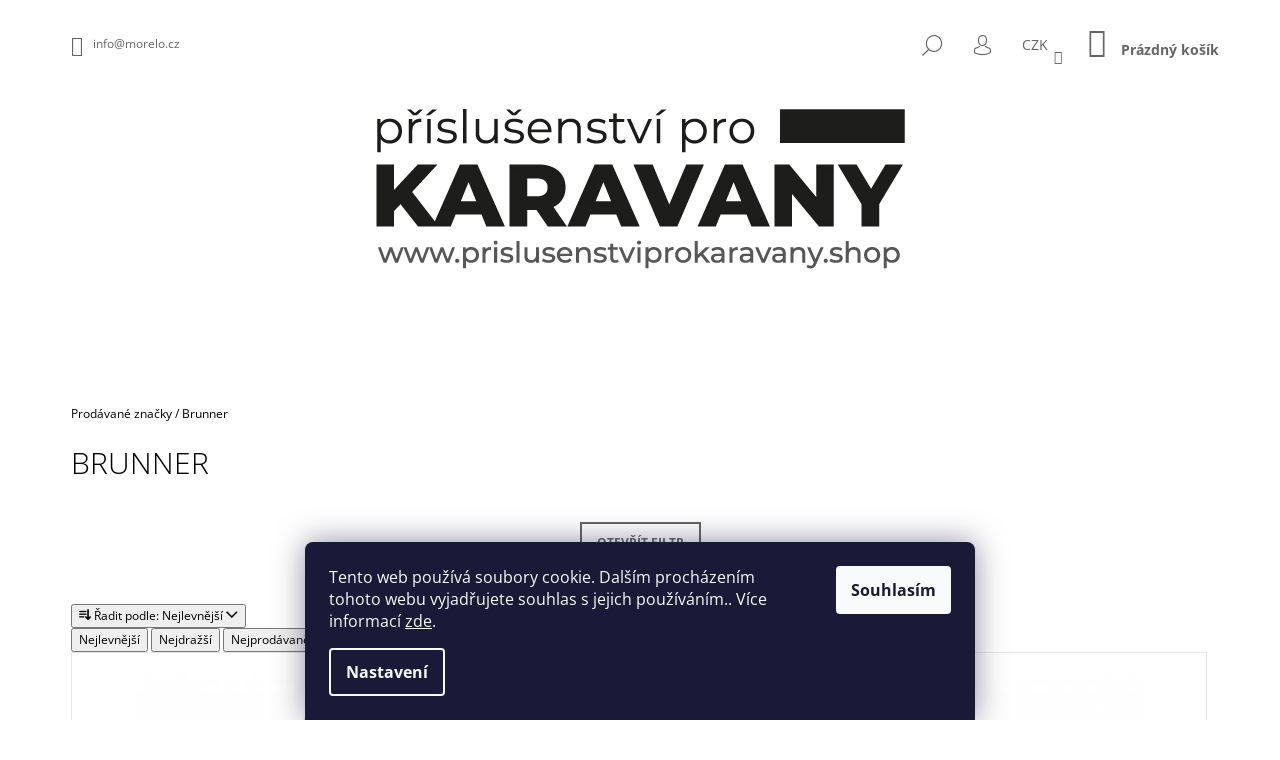

--- FILE ---
content_type: text/html; charset=utf-8
request_url: https://www.prislusenstviprokaravany.shop/znacka/brunner/
body_size: 19651
content:
<!doctype html><html lang="cs" dir="ltr" class="header-background-light external-fonts-loaded"><head><meta charset="utf-8" /><meta name="viewport" content="width=device-width,initial-scale=1" /><title>Brunner - Příslušenství pro karavany</title><link rel="preconnect" href="https://cdn.myshoptet.com" /><link rel="dns-prefetch" href="https://cdn.myshoptet.com" /><link rel="preload" href="https://cdn.myshoptet.com/prj/dist/master/cms/libs/jquery/jquery-1.11.3.min.js" as="script" /><link href="https://cdn.myshoptet.com/prj/dist/master/cms/templates/frontend_templates/shared/css/font-face/open-sans.css" rel="stylesheet"><link href="https://cdn.myshoptet.com/prj/dist/master/shop/dist/font-shoptet-09.css.be95e2133ad7f561273a.css" rel="stylesheet"><script>
dataLayer = [];
dataLayer.push({'shoptet' : {
    "pageId": -24,
    "pageType": "article",
    "currency": "CZK",
    "currencyInfo": {
        "decimalSeparator": ",",
        "exchangeRate": 1,
        "priceDecimalPlaces": 2,
        "symbol": "K\u010d",
        "symbolLeft": 0,
        "thousandSeparator": " "
    },
    "language": "cs",
    "projectId": 472200,
    "cartInfo": {
        "id": null,
        "freeShipping": false,
        "freeShippingFrom": 2999,
        "leftToFreeGift": {
            "formattedPrice": "0 K\u010d",
            "priceLeft": 0
        },
        "freeGift": false,
        "leftToFreeShipping": {
            "priceLeft": 2999,
            "dependOnRegion": 0,
            "formattedPrice": "2 999 K\u010d"
        },
        "discountCoupon": [],
        "getNoBillingShippingPrice": {
            "withoutVat": 0,
            "vat": 0,
            "withVat": 0
        },
        "cartItems": [],
        "taxMode": "ORDINARY"
    },
    "cart": [],
    "customer": {
        "priceRatio": 1,
        "priceListId": 1,
        "groupId": null,
        "registered": false,
        "mainAccount": false
    }
}});
dataLayer.push({'cookie_consent' : {
    "marketing": "denied",
    "analytics": "denied"
}});
document.addEventListener('DOMContentLoaded', function() {
    shoptet.consent.onAccept(function(agreements) {
        if (agreements.length == 0) {
            return;
        }
        dataLayer.push({
            'cookie_consent' : {
                'marketing' : (agreements.includes(shoptet.config.cookiesConsentOptPersonalisation)
                    ? 'granted' : 'denied'),
                'analytics': (agreements.includes(shoptet.config.cookiesConsentOptAnalytics)
                    ? 'granted' : 'denied')
            },
            'event': 'cookie_consent'
        });
    });
});
</script>
<meta property="og:type" content="website"><meta property="og:site_name" content="prislusenstviprokaravany.shop"><meta property="og:url" content="https://www.prislusenstviprokaravany.shop/znacka/brunner/"><meta property="og:title" content="Brunner - Příslušenství pro karavany"><meta name="author" content="Příslušenství pro karavany"><meta name="web_author" content="Shoptet.cz"><meta name="dcterms.rightsHolder" content="www.prislusenstviprokaravany.shop"><meta name="robots" content="index,follow"><meta property="og:image" content="https://cdn.myshoptet.com/usr/www.prislusenstviprokaravany.shop/user/logos/ehop-prislusenstvi-karavany-opt.png?t=1769013382"><meta property="og:description" content="Brunner"><meta name="description" content="Brunner"><style>:root {--color-primary: #656565;--color-primary-h: 0;--color-primary-s: 0%;--color-primary-l: 40%;--color-primary-hover: #000000;--color-primary-hover-h: 0;--color-primary-hover-s: 0%;--color-primary-hover-l: 0%;--color-secondary: #656565;--color-secondary-h: 0;--color-secondary-s: 0%;--color-secondary-l: 40%;--color-secondary-hover: #000000;--color-secondary-hover-h: 0;--color-secondary-hover-s: 0%;--color-secondary-hover-l: 0%;--color-tertiary: #000000;--color-tertiary-h: 0;--color-tertiary-s: 0%;--color-tertiary-l: 0%;--color-tertiary-hover: #000000;--color-tertiary-hover-h: 0;--color-tertiary-hover-s: 0%;--color-tertiary-hover-l: 0%;--color-header-background: #ffffff;--template-font: "Open Sans";--template-headings-font: "Open Sans";--header-background-url: url("[data-uri]");--cookies-notice-background: #1A1937;--cookies-notice-color: #F8FAFB;--cookies-notice-button-hover: #f5f5f5;--cookies-notice-link-hover: #27263f;--templates-update-management-preview-mode-content: "Náhled aktualizací šablony je aktivní pro váš prohlížeč."}</style>
    
    <link href="https://cdn.myshoptet.com/prj/dist/master/shop/dist/main-09.less.d7bab9467edf97589f2f.css" rel="stylesheet" />
        
<link rel="next" href="/znacka/brunner/strana-2/" />    <script>var shoptet = shoptet || {};</script>
    <script src="https://cdn.myshoptet.com/prj/dist/master/shop/dist/main-3g-header.js.05f199e7fd2450312de2.js"></script>
<!-- User include --><!-- service 565(213) html code header -->
<!--
<link rel="stylesheet" type="text/css" href="https://app.visual.ws/gpwebpay_shoptet/shoptet.css">
<script async defer type="text/javascript" src="https://app.visual.ws/gpwebpay_shoptet/shoptet.js"></script>
-->
<!-- project html code header -->
<script type="text/javascript">
function googleTranslateElementInit() {
  new google.translate.TranslateElement({pageLanguage: 'cs', includedLanguages: 'cs,de,en,es,fr,it,sk', layout: google.translate.TranslateElement.InlineLayout.SIMPLE}, 'google_translate_element');
}
</script><script type="text/javascript" src="//translate.google.com/translate_a/element.js?cb=googleTranslateElementInit"></script>

<link rel="stylesheet" type="text/css" href="https://cdn.fv-studio.cz/shopmorebeauty.cz/fv-studio-app.css?v=2" />
<style>
.descr-text {font-size:12pt !important}
.p-short-description {font-size:12pt !important}
.flag.flag-discount {background-color:#ffbf23 !important}
</style>

<meta name="google-site-verification" content="vwX5DF2AzY7CLr7ObUaP6Il0VLLuAEjXikde8g2jy9E" />
<!-- /User include --><link rel="shortcut icon" href="/favicon.ico" type="image/x-icon" /><link rel="canonical" href="https://www.prislusenstviprokaravany.shop/znacka/brunner/" />    <!-- Global site tag (gtag.js) - Google Analytics -->
    <script async src="https://www.googletagmanager.com/gtag/js?id=G-V2CRMRCP13"></script>
    <script>
        
        window.dataLayer = window.dataLayer || [];
        function gtag(){dataLayer.push(arguments);}
        

                    console.debug('default consent data');

            gtag('consent', 'default', {"ad_storage":"denied","analytics_storage":"denied","ad_user_data":"denied","ad_personalization":"denied","wait_for_update":500});
            dataLayer.push({
                'event': 'default_consent'
            });
        
        gtag('js', new Date());

        
                gtag('config', 'G-V2CRMRCP13', {"groups":"GA4","send_page_view":false,"content_group":"article","currency":"CZK","page_language":"cs"});
        
                gtag('config', 'AW-578602423');
        
        
        
        
        
                    gtag('event', 'page_view', {"send_to":"GA4","page_language":"cs","content_group":"article","currency":"CZK"});
        
        
        
        
        
        
        
        
        
        
        
        
        
        document.addEventListener('DOMContentLoaded', function() {
            if (typeof shoptet.tracking !== 'undefined') {
                for (var id in shoptet.tracking.bannersList) {
                    gtag('event', 'view_promotion', {
                        "send_to": "UA",
                        "promotions": [
                            {
                                "id": shoptet.tracking.bannersList[id].id,
                                "name": shoptet.tracking.bannersList[id].name,
                                "position": shoptet.tracking.bannersList[id].position
                            }
                        ]
                    });
                }
            }

            shoptet.consent.onAccept(function(agreements) {
                if (agreements.length !== 0) {
                    console.debug('gtag consent accept');
                    var gtagConsentPayload =  {
                        'ad_storage': agreements.includes(shoptet.config.cookiesConsentOptPersonalisation)
                            ? 'granted' : 'denied',
                        'analytics_storage': agreements.includes(shoptet.config.cookiesConsentOptAnalytics)
                            ? 'granted' : 'denied',
                                                                                                'ad_user_data': agreements.includes(shoptet.config.cookiesConsentOptPersonalisation)
                            ? 'granted' : 'denied',
                        'ad_personalization': agreements.includes(shoptet.config.cookiesConsentOptPersonalisation)
                            ? 'granted' : 'denied',
                        };
                    console.debug('update consent data', gtagConsentPayload);
                    gtag('consent', 'update', gtagConsentPayload);
                    dataLayer.push(
                        { 'event': 'update_consent' }
                    );
                }
            });
        });
    </script>
</head><body class="desktop id--24 in-znacka template-09 type-manufacturer-detail one-column-body columns-mobile-2 columns-3 ums_forms_redesign--off ums_a11y_category_page--on ums_discussion_rating_forms--off ums_flags_display_unification--on ums_a11y_login--on mobile-header-version-0"><noscript>
    <style>
        #header {
            padding-top: 0;
            position: relative !important;
            top: 0;
        }
        .header-navigation {
            position: relative !important;
        }
        .overall-wrapper {
            margin: 0 !important;
        }
        body:not(.ready) {
            visibility: visible !important;
        }
    </style>
    <div class="no-javascript">
        <div class="no-javascript__title">Musíte změnit nastavení vašeho prohlížeče</div>
        <div class="no-javascript__text">Podívejte se na: <a href="https://www.google.com/support/bin/answer.py?answer=23852">Jak povolit JavaScript ve vašem prohlížeči</a>.</div>
        <div class="no-javascript__text">Pokud používáte software na blokování reklam, může být nutné povolit JavaScript z této stránky.</div>
        <div class="no-javascript__text">Děkujeme.</div>
    </div>
</noscript>

        <div id="fb-root"></div>
        <script>
            window.fbAsyncInit = function() {
                FB.init({
//                    appId            : 'your-app-id',
                    autoLogAppEvents : true,
                    xfbml            : true,
                    version          : 'v19.0'
                });
            };
        </script>
        <script async defer crossorigin="anonymous" src="https://connect.facebook.net/cs_CZ/sdk.js"></script>    <div class="siteCookies siteCookies--bottom siteCookies--dark js-siteCookies" role="dialog" data-testid="cookiesPopup" data-nosnippet>
        <div class="siteCookies__form">
            <div class="siteCookies__content">
                <div class="siteCookies__text">
                    Tento web používá soubory cookie. Dalším procházením tohoto webu vyjadřujete souhlas s jejich používáním.. Více informací <a href="https://www.prislusenstviprokaravany.shop/podminky-ochrany-osobnich-udaju/" target="_blank" rel="noopener noreferrer">zde</a>.
                </div>
                <p class="siteCookies__links">
                    <button class="siteCookies__link js-cookies-settings" aria-label="Nastavení cookies" data-testid="cookiesSettings">Nastavení</button>
                </p>
            </div>
            <div class="siteCookies__buttonWrap">
                                <button class="siteCookies__button js-cookiesConsentSubmit" value="all" aria-label="Přijmout cookies" data-testid="buttonCookiesAccept">Souhlasím</button>
            </div>
        </div>
        <script>
            document.addEventListener("DOMContentLoaded", () => {
                const siteCookies = document.querySelector('.js-siteCookies');
                document.addEventListener("scroll", shoptet.common.throttle(() => {
                    const st = document.documentElement.scrollTop;
                    if (st > 1) {
                        siteCookies.classList.add('siteCookies--scrolled');
                    } else {
                        siteCookies.classList.remove('siteCookies--scrolled');
                    }
                }, 100));
            });
        </script>
    </div>
<a href="#content" class="skip-link sr-only">Přejít na obsah</a><div class="overall-wrapper"><div class="user-action">    <dialog id="login" class="dialog dialog--modal dialog--fullscreen js-dialog--modal" aria-labelledby="loginHeading">
        <div class="dialog__close dialog__close--arrow">
                        <button type="button" class="btn toggle-window-arr" data-dialog-close data-testid="backToShop">Zpět <span>do obchodu</span></button>
            </div>
        <div class="dialog__wrapper">
            <div class="dialog__content dialog__content--form">
                <div class="dialog__header">
                    <h2 id="loginHeading" class="dialog__heading dialog__heading--login">Přihlášení k vašemu účtu</h2>
                </div>
                <div id="customerLogin" class="dialog__body">
                    <form action="/action/Customer/Login/" method="post" id="formLoginIncluded" class="csrf-enabled formLogin" data-testid="formLogin"><input type="hidden" name="referer" value="" /><div class="form-group"><div class="input-wrapper email js-validated-element-wrapper no-label"><input type="email" name="email" class="form-control" autofocus placeholder="E-mailová adresa (např. jan@novak.cz)" data-testid="inputEmail" autocomplete="email" required /></div></div><div class="form-group"><div class="input-wrapper password js-validated-element-wrapper no-label"><input type="password" name="password" class="form-control" placeholder="Heslo" data-testid="inputPassword" autocomplete="current-password" required /><span class="no-display">Nemůžete vyplnit toto pole</span><input type="text" name="surname" value="" class="no-display" /></div></div><div class="form-group"><div class="login-wrapper"><button type="submit" class="btn btn-secondary btn-text btn-login" data-testid="buttonSubmit">Přihlásit se</button><div class="password-helper"><a href="/registrace/" data-testid="signup" rel="nofollow">Nová registrace</a><a href="/klient/zapomenute-heslo/" rel="nofollow">Zapomenuté heslo</a></div></div></div></form>
                </div>
            </div>
        </div>
    </dialog>
</div><header id="header"><div class="container navigation-wrapper">
            <div class="top-nav">
    <a href="mailto:info@morelo.cz" class="project-email" data-testid="contactboxEmail"><span>info@morelo.cz</span></a>
    <ul class="nav-list top-nav-right">
        <li class="subnav-left">
            <ul class="nav-list top-nav-bar">
                <li>
                    <a href="#" class="btn btn-icon btn-plain toggle-window icon-search" data-target="search" data-testid="linkSearchIcon">
                        <span class="sr-only">Hledat</span>
                    </a>
                </li>

                                    <li class="top-nav-login">
                        
        <button class="btn btn-icon btn-plain icon-login top-nav-button top-nav-button-login" type="button" data-dialog-id="login" aria-haspopup="dialog" aria-controls="login" data-testid="signin">
            <span class="sr-only">Přihlášení</span>
        </button>
                        </li>
                
                <li class="top-nav-currency">
                        <div class="dropdown">
        <span>Ceny v:</span>
        <button id="topNavigationDropdown" type="button" data-toggle="dropdown" aria-haspopup="true" aria-expanded="false">
            CZK
            <span class="caret"></span>
        </button>
        <ul class="dropdown-menu" aria-labelledby="topNavigationDropdown"><li><a href="/action/Currency/changeCurrency/?currencyCode=CZK" rel="nofollow">CZK</a></li><li><a href="/action/Currency/changeCurrency/?currencyCode=EUR" rel="nofollow">EUR</a></li></ul>
    </div>
                </li>
            </ul>
        </li>

        <li class="subnav-right">
            <div class="nav-list navigation-buttons">
                    
    <a href="/kosik/" class="btn btn-icon toggle-window cart-count" data-target="cart" data-testid="headerCart" rel="nofollow" aria-haspopup="dialog" aria-expanded="false" aria-controls="cart-widget">
        
                <span class="sr-only">Nákupní košík</span>
        
            <span class="cart-price visible-lg-inline-block" data-testid="headerCartPrice">
                                    Prázdný košík                            </span>
        
    
            </a>
                <a href="#" class="btn btn-icon toggle-window toggle-window menu-trigger" data-target="navigation" data-testid="hamburgerMenu">
                    <span class="sr-only">Menu</span>
                </a>
            </div>
        </li>
    </ul>
</div>
        <div class="site-name"><a href="/" data-testid="linkWebsiteLogo"><img src="https://cdn.myshoptet.com/usr/www.prislusenstviprokaravany.shop/user/logos/ehop-prislusenstvi-karavany-opt.png" alt="Příslušenství pro karavany" fetchpriority="low" /></a></div>        <nav id="navigation" aria-label="Hlavní menu" data-collapsible="true"><div class="navigation-in menu"><ul class="menu-level-1" role="menubar" data-testid="headerMenuItems"><li class="menu-item-1455" role="none"><a href="/o-nas/" data-testid="headerMenuItem" role="menuitem" aria-expanded="false"><b>O NÁS</b></a></li>
<li class="menu-item-1452 ext" role="none"><a href="/e-shop-pro-karavany/" data-testid="headerMenuItem" role="menuitem" aria-haspopup="true" aria-expanded="false"><b>E-SHOP PRO KARAVANY</b><span class="submenu-arrow"></span></a><ul class="menu-level-2" aria-label="E-SHOP PRO KARAVANY" tabindex="-1" role="menu"><li class="menu-item-1143" role="none"><a href="/fanshop-morelo/" data-image="https://cdn.myshoptet.com/usr/www.prislusenstviprokaravany.shop/user/categories/thumb/7143.jpg" data-testid="headerMenuItem" role="menuitem"><span>FANSHOP MORELO</span></a>
                        </li><li class="menu-item-1335" role="none"><a href="/kemping/" data-image="https://cdn.myshoptet.com/usr/www.prislusenstviprokaravany.shop/user/categories/thumb/00mor-9951811-regiestuhl_5.jpg" data-testid="headerMenuItem" role="menuitem"><span>KEMPING</span></a>
                        </li><li class="menu-item-1338" role="none"><a href="/plyn-a-topeni-v-karavanech/" data-image="https://cdn.myshoptet.com/usr/www.prislusenstviprokaravany.shop/user/categories/thumb/imgw_(1).jpg" data-testid="headerMenuItem" role="menuitem"><span>PLYN A TOPENÍ V KARAVANECH</span></a>
                        </li><li class="menu-item-1341" role="none"><a href="/voda-a-wc-v-karavanech/" data-image="https://cdn.myshoptet.com/usr/www.prislusenstviprokaravany.shop/user/categories/thumb/prenosne-wc-thetford-porta-potti-qube-365_l.jpeg" data-testid="headerMenuItem" role="menuitem"><span>VODA A WC v karavanech</span></a>
                        </li><li class="menu-item-1344" role="none"><a href="/elektro-v-karavanu/" data-image="https://cdn.myshoptet.com/usr/www.prislusenstviprokaravany.shop/user/categories/thumb/kompletni-elektrika-ctyrkolka.jpg" data-testid="headerMenuItem" role="menuitem"><span>ELEKTRO  V KARAVANU</span></a>
                        </li><li class="menu-item-1350" role="none"><a href="/vestavby/" data-image="https://cdn.myshoptet.com/usr/www.prislusenstviprokaravany.shop/user/categories/thumb/vestavby3-225x300.jpg" data-testid="headerMenuItem" role="menuitem"><span>VESTAVBY</span></a>
                        </li><li class="menu-item-1488" role="none"><a href="/hydraulicke-nivelacni-nohy-pro-obytne-vozy/" data-image="https://cdn.myshoptet.com/usr/www.prislusenstviprokaravany.shop/user/categories/thumb/7d0015a0a121dd078e7b41d59144ba9028cd424c.jpg" data-testid="headerMenuItem" role="menuitem"><span>HYDRAULICKÉ NIVELAČNÍ NOHY PRO OBYTNÉ VOZY</span></a>
                        </li><li class="menu-item-1512" role="none"><a href="/drzaky-kol-do-garaze-obytneho-vozu/" data-image="https://cdn.myshoptet.com/usr/www.prislusenstviprokaravany.shop/user/categories/thumb/thule-veloslide-mi-1646304822.png" data-testid="headerMenuItem" role="menuitem"><span>DRŽÁKY KOL DO GARÁŽE OBYTNÉHO VOZU</span></a>
                        </li><li class="menu-item-1518" role="none"><a href="/antiradary-pro-auta-karavany-a-obytne-vozy/" data-image="https://cdn.myshoptet.com/usr/www.prislusenstviprokaravany.shop/user/categories/thumb/krabice_protector_2013.jpg" data-testid="headerMenuItem" role="menuitem"><span>ANTIRADARY PRO AUTA, KARAVANY A OBYTNÉ VOZY</span></a>
                        </li><li class="menu-item-1530" role="none"><a href="/keramicka-ochrana-laku-polishing-a-detailing/" data-image="https://cdn.myshoptet.com/usr/www.prislusenstviprokaravany.shop/user/categories/thumb/csm_morelo_empire_liner_exterieur_stehend_motorhaube_offen_4ecdb57548.jpg" data-testid="headerMenuItem" role="menuitem"><span>KERAMICKÁ OCHRANA LAKU, POLISHING A DETAILING</span></a>
                        </li><li class="menu-item-1596" role="none"><a href="/transportni-upevnovaci-systemy-pro-karavany/" data-image="https://cdn.myshoptet.com/usr/www.prislusenstviprokaravany.shop/user/categories/thumb/image_013010180_1_1.jpg" data-testid="headerMenuItem" role="menuitem"><span>TRANSPORTNÍ UPEVŇOVACÍ SYSTÉMY PRO KARAVANY</span></a>
                        </li><li class="menu-item-1602" role="none"><a href="/predstany-pro-karavany-a-obytne-vozy/" data-image="https://cdn.myshoptet.com/usr/www.prislusenstviprokaravany.shop/user/categories/thumb/dometic-ace-air-all-season-500-s-mi-1654852759.png" data-testid="headerMenuItem" role="menuitem"><span>PŘEDSTANY PRO KARAVANY A OBYTNÉ VOZY</span></a>
                        </li></ul></li>
<li class="menu-item-1590" role="none"><a href="/akcni-zbozi/" data-testid="headerMenuItem" role="menuitem" aria-expanded="false"><b>Akční zboží</b></a></li>
<li class="menu-item-1593" role="none"><a href="/nejprodavanejsi/" data-testid="headerMenuItem" role="menuitem" aria-expanded="false"><b>Nejprodávanější</b></a></li>
<li class="menu-item--51" role="none"><a href="/hodnoceni-obchodu/" data-testid="headerMenuItem" role="menuitem" aria-expanded="false"><b>Hodnocení obchodu</b></a></li>
<li class="ext" id="nav-manufacturers" role="none"><a href="https://www.prislusenstviprokaravany.shop/znacka/" data-testid="brandsText" role="menuitem"><b>Značky</b><span class="submenu-arrow"></span></a><ul class="menu-level-2" role="menu"><li role="none"><a href="/znacka/alpenheat/" data-testid="brandName" role="menuitem"><span>Alpenheat</span></a></li><li role="none"><a href="/znacka/amerisolar/" data-testid="brandName" role="menuitem"><span>Amerisolar</span></a></li><li role="none"><a href="/znacka/array/" data-testid="brandName" role="menuitem"><span>Array</span></a></li><li class="active" role="none"><a href="/znacka/brunner/" data-testid="brandName" role="menuitem"><span>Brunner</span></a></li><li role="none"><a href="/znacka/buttner-electronics/" data-testid="brandName" role="menuitem"><span>BÜTTNER Electronics</span></a></li><li role="none"><a href="/znacka/camping-profi/" data-testid="brandName" role="menuitem"><span>CAMPING-PROFI</span></a></li><li role="none"><a href="/znacka/default/" data-testid="brandName" role="menuitem"><span>default</span></a></li><li role="none"><a href="/znacka/dometic/" data-testid="brandName" role="menuitem"><span>DOMETIC</span></a></li><li role="none"><a href="/znacka/dr--keddo/" data-testid="brandName" role="menuitem"><span>DR. KEDDO</span></a></li><li role="none"><a href="/znacka/easy-camp/" data-testid="brandName" role="menuitem"><span>Easy Camp</span></a></li><li role="none"><a href="/znacka/epever/" data-testid="brandName" role="menuitem"><span>EPEVER</span></a></li><li role="none"><a href="/znacka/eti/" data-testid="brandName" role="menuitem"><span>ETI</span></a></li><li role="none"><a href="/znacka/gok/" data-testid="brandName" role="menuitem"><span>GOK</span></a></li><li role="none"><a href="/znacka/longi/" data-testid="brandName" role="menuitem"><span>Longi</span></a></li><li role="none"><a href="/znacka/mees/" data-testid="brandName" role="menuitem"><span>Mees</span></a></li><li role="none"><a href="/znacka/morelo/" data-testid="brandName" role="menuitem"><span>Morelo</span></a></li><li role="none"><a href="/znacka/outwell/" data-testid="brandName" role="menuitem"><span>Outwell</span></a></li><li role="none"><a href="/znacka/renogy/" data-testid="brandName" role="menuitem"><span>Renogy</span></a></li><li role="none"><a href="/znacka/saltek/" data-testid="brandName" role="menuitem"><span>Saltek</span></a></li><li role="none"><a href="/znacka/thetford/" data-testid="brandName" role="menuitem"><span>THETFORD</span></a></li><li role="none"><a href="/znacka/thule/" data-testid="brandName" role="menuitem"><span>THULE</span></a></li><li role="none"><a href="/znacka/truma/" data-testid="brandName" role="menuitem"><span>TRUMA</span></a></li><li role="none"><a href="/znacka/victron-energy-b--v/" data-testid="brandName" role="menuitem"><span>Victron Energy B. V.</span></a></li><li role="none"><a href="/znacka/wm-aquatec/" data-testid="brandName" role="menuitem"><span>WM Aquatec</span></a></li><li role="none"><a href="/znacka/zentrale-autoglas/" data-testid="brandName" role="menuitem"><span>ZENTRALE AUTOGLAS</span></a></li></ul>
</li></ul>
    </div><span class="navigation-close"></span></nav><div class="menu-helper" data-testid="hamburgerMenu"><span>Více</span></div>
    </div></header><!-- / header -->

    

<div id="content-wrapper" class="container content-wrapper">
    
                                <div class="breadcrumbs navigation-home-icon-wrapper" itemscope itemtype="https://schema.org/BreadcrumbList">
                                                                            <span id="navigation-first" data-basetitle="Příslušenství pro karavany" itemprop="itemListElement" itemscope itemtype="https://schema.org/ListItem">
                <a href="/" itemprop="item" class="navigation-home-icon"><span class="sr-only" itemprop="name">Domů</span></a>
                <span class="navigation-bullet">/</span>
                <meta itemprop="position" content="1" />
            </span>
                                <span id="navigation-1" itemprop="itemListElement" itemscope itemtype="https://schema.org/ListItem">
                <a href="/znacka/" itemprop="item" data-testid="breadcrumbsSecondLevel"><span itemprop="name">Prodávané značky</span></a>
                <span class="navigation-bullet">/</span>
                <meta itemprop="position" content="2" />
            </span>
                                            <span id="navigation-2" itemprop="itemListElement" itemscope itemtype="https://schema.org/ListItem" data-testid="breadcrumbsLastLevel">
                <meta itemprop="item" content="https://www.prislusenstviprokaravany.shop/znacka/brunner/" />
                <meta itemprop="position" content="3" />
                <span itemprop="name" data-title="Brunner">Brunner</span>
            </span>
            </div>
            
    <div class="content-wrapper-in">
                <main id="content" class="content wide">
                                <div class="manufacturerDetail">
        <h1 class="category-title" data-testid="titleCategory">Brunner</h1>
                
    </div>
    <div id="filters-wrapper"><div id="filters-default-position" data-filters-default-position="trash"></div><div class="filters-wrapper"><div class="filters-unveil-button-wrapper" data-testid='buttonOpenFilter'><a href="#" class="btn btn-default unveil-button" data-unveil="filters" data-text="Zavřít filtr">Otevřít filtr </a></div><div id="filters" class="filters"><div class="slider-wrapper"><h4><span>Cena</span></h4><div class="slider-header"><span class="from"><span id="min">72</span> Kč</span><span class="to"><span id="max">4032</span> Kč</span></div><div class="slider-content"><div id="slider" class="param-price-filter"></div></div><span id="currencyExchangeRate" class="no-display">1</span><span id="categoryMinValue" class="no-display">72</span><span id="categoryMaxValue" class="no-display">4032</span></div><form action="/action/ProductsListing/setPriceFilter/" method="post" id="price-filter-form"><fieldset id="price-filter"><input type="hidden" value="72" name="priceMin" id="price-value-min" /><input type="hidden" value="4032" name="priceMax" id="price-value-max" /><input type="hidden" name="referer" value="/znacka/brunner/" /></fieldset></form><div class="filter-sections"><div class="filter-section filter-section-boolean"><div class="param-filter-top"><form action="/action/ProductsListing/setStockFilter/" method="post"><fieldset><div><input type="checkbox" value="1" name="stock" id="stock" data-url="https://www.prislusenstviprokaravany.shop/znacka/brunner/?stock=1" data-filter-id="1" data-filter-code="stock"  autocomplete="off" /><label for="stock" class="filter-label">Na skladě <span class="filter-count">169</span></label></div><input type="hidden" name="referer" value="/znacka/brunner/" /></fieldset></form><form action="/action/ProductsListing/setDoubledotFilter/" method="post"><fieldset><div><input data-url="https://www.prislusenstviprokaravany.shop/znacka/brunner/?dd=1" data-filter-id="1" data-filter-code="dd" type="checkbox" name="dd[]" id="dd[]1" value="1"  autocomplete="off" /><label for="dd[]1" class="filter-label ">Akce<span class="filter-count">18</span></label></div><div><input data-url="https://www.prislusenstviprokaravany.shop/znacka/brunner/?dd=2" data-filter-id="2" data-filter-code="dd" type="checkbox" name="dd[]" id="dd[]2" value="2"  autocomplete="off" /><label for="dd[]2" class="filter-label ">Novinka<span class="filter-count">1</span></label></div><div><input data-url="https://www.prislusenstviprokaravany.shop/znacka/brunner/?dd=3" data-filter-id="3" data-filter-code="dd" type="checkbox" name="dd[]" id="dd[]3" value="3"  autocomplete="off" /><label for="dd[]3" class="filter-label ">Tip<span class="filter-count">8</span></label></div><input type="hidden" name="referer" value="/znacka/brunner/" /></fieldset></form></div></div></div></div></div></div>
                                            <div id="category-header" class="category-header">
        <div class="listSorting listSorting--dropdown js-listSorting" aria-labelledby="listSortingHeading">
        <h2 class="sr-only" id="listSortingHeading">Řazení produktů</h2>
        <button class="sortingToggle" type="button" aria-haspopup="true" aria-expanded="false" aria-controls="listSortingControls">
            <span class="icon-sort" aria-hidden="true"></span>
            <span class="sortingToggle__label">Řadit podle:</span>
            <span class="sortingToggle__value">Nejlevnější</span>
            <span class="icon-chevron-down" aria-hidden="true"></span>
        </button>

        <div id="listSortingControls" class="listSorting__controls listSorting__controls--dropdown" role="menu" tabindex="-1">
                                            <button
                    type="button"
                    id="listSortingControl-price"
                    class="listSorting__control listSorting__control--current"
                    role="menuitem"
                    data-sort="price"
                    data-url="https://www.prislusenstviprokaravany.shop/znacka/brunner/?order=price"
                    aria-label="Nejlevnější - Aktuálně nastavené řazení" aria-disabled="true">
                    Nejlevnější
                </button>
                                            <button
                    type="button"
                    id="listSortingControl--price"
                    class="listSorting__control"
                    role="menuitem"
                    data-sort="-price"
                    data-url="https://www.prislusenstviprokaravany.shop/znacka/brunner/?order=-price"
                    >
                    Nejdražší
                </button>
                                            <button
                    type="button"
                    id="listSortingControl-bestseller"
                    class="listSorting__control"
                    role="menuitem"
                    data-sort="bestseller"
                    data-url="https://www.prislusenstviprokaravany.shop/znacka/brunner/?order=bestseller"
                    >
                    Nejprodávanější
                </button>
                                            <button
                    type="button"
                    id="listSortingControl-name"
                    class="listSorting__control"
                    role="menuitem"
                    data-sort="name"
                    data-url="https://www.prislusenstviprokaravany.shop/znacka/brunner/?order=name"
                    >
                    Abecedně
                </button>
                    </div>
    </div>
</div>
                                    
            <h2 id="productsListHeading" class="sr-only" tabindex="-1">Výpis produktů</h2>

            <div id="products" class="products products-page products-block" data-testid="productCards">
                                    


        

            
<div class="product
            col-xs-12 col-sm-6 col-md-4
        "
    data-micro="product" data-micro-product-id="6132" data-micro-identifier="ac46a980-360a-11ec-b778-bc97e1a74491" data-testid="productItem">
    <div class="inner">
        <div class="img">
    <a href="/knoty-nahradni-wick/">
        <img src="https://cdn.myshoptet.com/usr/www.prislusenstviprokaravany.shop/user/shop/detail/6132_knoty-nahradni-wick.jpg?61f2a98a" alt="Knoty nahradní - WICK" data-micro-image="https://cdn.myshoptet.com/usr/www.prislusenstviprokaravany.shop/user/shop/big/6132_knoty-nahradni-wick.jpg?61f2a98a" width="423" height="318"  fetchpriority="high" />
    </a>

    

    

    <div class="flags flags-extra">
                  
                
                        </div>
</div>
                    
                <div class="descr">
    <a href="/knoty-nahradni-wick/" class="name" data-micro="url">
        <span data-micro="name" data-testid="productCardName">
              Knoty nahradní - WICK        </span>
    </a>

    
    <div class="prices row" data-micro="offer"
    data-micro-price="72.00"
    data-micro-price-currency="CZK"
            data-micro-availability="https://schema.org/InStock"
    >

        
                        <div class="col-xs-8 col-lg-12">
                                
                                                    <div class="price price-final" data-testid="productCardPrice">
                        <strong>
                                                            72 Kč
        

                        </strong>
                    </div>
                            </div>
        

                                                        <div class="tools-wrap col-xs-4 col-lg-12">

                <a href="/knoty-nahradni-wick/" class="product-link visible-lg-inline">&nbsp;</a>

                <div class="tools">

                    
                    
                                                                                                <form action="/action/Cart/addCartItem/" method="post" class="pr-action csrf-enabled">
                            <input type="hidden" name="language" value="cs" />
                                                            <input type="hidden" name="priceId" value="6132" />
                                                        <input type="hidden" name="productId" value="6132" />
                                                            
<input type="hidden" name="amount" value="1" autocomplete="off" />
                            
                            
                            <button type="submit" class="btn visible-lg-inline-block col-lg-12 add-to-cart-button" data-testid="buttonAddToCart" aria-label="Do košíku Knoty nahradní - WICK">Do košíku</button>
                            <button type="submit" class="btn btn-icon btn-cart hidden-lg add-to-cart-button" data-testid="buttonAddToCart"><span class="sr-only" aria-label="Do košíku Knoty nahradní - WICK">Do košíku</span></button>
                        </form>
                    
                                                                            <a href="/knoty-nahradni-wick/" class="btn col-lg-12 visible-lg-inline" aria-hidden="true" tabindex="-1">Detail</a>
                                                            </div>
                                                            <div class="availability visible-lg-inline-block col-lg-12">
                                                            Skladem
                                                            <span class="availability-amount" data-testid="numberAvailabilityAmount">(&gt;5&nbsp;ks)</span>
                        </div>
                                                </div>
            </div>
    </div>
    </div>
</div>
    
<div class="product
            col-xs-12 col-sm-6 col-md-4
        "
    data-micro="product" data-micro-product-id="4212" data-micro-identifier="8a517986-360a-11ec-a007-bc97e1a74491" data-testid="productItem">
    <div class="inner">
        <div class="img">
    <a href="/popelnik-v-ruznych-barvach/">
        <img src="https://cdn.myshoptet.com/usr/www.prislusenstviprokaravany.shop/user/shop/detail/4212-3_popelnik-v-ruznych-barvach.jpg?61f2a98a" alt="Popelník v různých barvách" data-micro-image="https://cdn.myshoptet.com/usr/www.prislusenstviprokaravany.shop/user/shop/big/4212-3_popelnik-v-ruznych-barvach.jpg?61f2a98a" width="423" height="318"  fetchpriority="low" />
    </a>

    

    

    <div class="flags flags-extra">
                  
                
                        </div>
</div>
                    
    <div class="flags flags-inline">
                        <span class="flag flag-tip">
            Tip
    </span>
                                                
    </div>
                <div class="descr">
    <a href="/popelnik-v-ruznych-barvach/" class="name" data-micro="url">
        <span data-micro="name" data-testid="productCardName">
              Popelník v různých barvách        </span>
    </a>

    
    <div class="prices row" data-micro="offer"
    data-micro-price="84.00"
    data-micro-price-currency="CZK"
            data-micro-availability="https://schema.org/InStock"
    >

        
                        <div class="col-xs-8 col-lg-12">
                                
                                                    <div class="price price-final" data-testid="productCardPrice">
                        <strong>
                                                            84 Kč
        

                        </strong>
                    </div>
                            </div>
        

                                                        <div class="tools-wrap col-xs-4 col-lg-12">

                <a href="/popelnik-v-ruznych-barvach/" class="product-link visible-lg-inline">&nbsp;</a>

                <div class="tools">

                    
                    
                                                                                                <a href="/popelnik-v-ruznych-barvach/" class="btn col-lg-12 visible-lg-inline" aria-hidden="true" tabindex="-1">Detail</a>
                                                            </div>
                                                            <div class="availability visible-lg-inline-block col-lg-12">
                                                            Skladem
                                                            <span class="availability-amount" data-testid="numberAvailabilityAmount">(4&nbsp;ks)</span>
                        </div>
                                                </div>
            </div>
    </div>
    </div>
</div>
    
<div class="product
            col-xs-12 col-sm-6 col-md-4
        "
    data-micro="product" data-micro-product-id="3393" data-micro-identifier="789d3a54-360a-11ec-97fc-bc97e1a74491" data-testid="productItem">
    <div class="inner">
        <div class="img">
    <a href="/drzak-na-vajicka-blue-ocean-pro-kemping/">
        <img src="https://cdn.myshoptet.com/usr/www.prislusenstviprokaravany.shop/user/shop/detail/3393_drzak-na-vajicka-blue-ocean-pro-kemping.jpg?61f2a98a" alt="Držák na vajíčka BLUE OCEAN pro kemping" data-micro-image="https://cdn.myshoptet.com/usr/www.prislusenstviprokaravany.shop/user/shop/big/3393_drzak-na-vajicka-blue-ocean-pro-kemping.jpg?61f2a98a" width="423" height="318"  fetchpriority="low" />
    </a>

    

    

    <div class="flags flags-extra">
                  
                
                        </div>
</div>
                    
                <div class="descr">
    <a href="/drzak-na-vajicka-blue-ocean-pro-kemping/" class="name" data-micro="url">
        <span data-micro="name" data-testid="productCardName">
              Držák na vajíčka BLUE OCEAN pro kemping        </span>
    </a>

    
    <div class="prices row" data-micro="offer"
    data-micro-price="95.00"
    data-micro-price-currency="CZK"
            data-micro-availability="https://schema.org/InStock"
    >

        
                        <div class="col-xs-8 col-lg-12">
                                
                                                    <div class="price price-final" data-testid="productCardPrice">
                        <strong>
                                                            95 Kč
        

                        </strong>
                    </div>
                            </div>
        

                                                        <div class="tools-wrap col-xs-4 col-lg-12">

                <a href="/drzak-na-vajicka-blue-ocean-pro-kemping/" class="product-link visible-lg-inline">&nbsp;</a>

                <div class="tools">

                    
                    
                                                                                                <form action="/action/Cart/addCartItem/" method="post" class="pr-action csrf-enabled">
                            <input type="hidden" name="language" value="cs" />
                                                            <input type="hidden" name="priceId" value="3393" />
                                                        <input type="hidden" name="productId" value="3393" />
                                                            
<input type="hidden" name="amount" value="1" autocomplete="off" />
                            
                            
                            <button type="submit" class="btn visible-lg-inline-block col-lg-12 add-to-cart-button" data-testid="buttonAddToCart" aria-label="Do košíku Držák na vajíčka BLUE OCEAN pro kemping">Do košíku</button>
                            <button type="submit" class="btn btn-icon btn-cart hidden-lg add-to-cart-button" data-testid="buttonAddToCart"><span class="sr-only" aria-label="Do košíku Držák na vajíčka BLUE OCEAN pro kemping">Do košíku</span></button>
                        </form>
                    
                                                                            <a href="/drzak-na-vajicka-blue-ocean-pro-kemping/" class="btn col-lg-12 visible-lg-inline" aria-hidden="true" tabindex="-1">Detail</a>
                                                            </div>
                                                            <div class="availability visible-lg-inline-block col-lg-12">
                                                            Skladem
                                                            <span class="availability-amount" data-testid="numberAvailabilityAmount">(4&nbsp;ks)</span>
                        </div>
                                                </div>
            </div>
    </div>
    </div>
</div>
    
<div class="product
            col-xs-12 col-sm-6 col-md-4
        "
    data-micro="product" data-micro-product-id="3726" data-micro-identifier="7e791e7a-360a-11ec-91fc-bc97e1a74491" data-testid="productItem">
    <div class="inner">
        <div class="img">
    <a href="/drzak-na-vajicka-cosmic-pro-kemping/">
        <img src="data:image/svg+xml,%3Csvg%20width%3D%22423%22%20height%3D%22318%22%20xmlns%3D%22http%3A%2F%2Fwww.w3.org%2F2000%2Fsvg%22%3E%3C%2Fsvg%3E" alt="Držák na vajíčka COSMIC pro kemping" data-micro-image="https://cdn.myshoptet.com/usr/www.prislusenstviprokaravany.shop/user/shop/big/3726_drzak-na-vajicka-cosmic-pro-kemping.jpg?61f2a98a" width="423" height="318"  data-src="https://cdn.myshoptet.com/usr/www.prislusenstviprokaravany.shop/user/shop/detail/3726_drzak-na-vajicka-cosmic-pro-kemping.jpg?61f2a98a" fetchpriority="low" />
    </a>

    

    

    <div class="flags flags-extra">
                  
                
                        </div>
</div>
                    
                <div class="descr">
    <a href="/drzak-na-vajicka-cosmic-pro-kemping/" class="name" data-micro="url">
        <span data-micro="name" data-testid="productCardName">
              Držák na vajíčka COSMIC pro kemping        </span>
    </a>

    
    <div class="prices row" data-micro="offer"
    data-micro-price="95.00"
    data-micro-price-currency="CZK"
            data-micro-availability="https://schema.org/InStock"
    >

        
                        <div class="col-xs-8 col-lg-12">
                                
                                                    <div class="price price-final" data-testid="productCardPrice">
                        <strong>
                                                            95 Kč
        

                        </strong>
                    </div>
                            </div>
        

                                                        <div class="tools-wrap col-xs-4 col-lg-12">

                <a href="/drzak-na-vajicka-cosmic-pro-kemping/" class="product-link visible-lg-inline">&nbsp;</a>

                <div class="tools">

                    
                    
                                                                                                <form action="/action/Cart/addCartItem/" method="post" class="pr-action csrf-enabled">
                            <input type="hidden" name="language" value="cs" />
                                                            <input type="hidden" name="priceId" value="3726" />
                                                        <input type="hidden" name="productId" value="3726" />
                                                            
<input type="hidden" name="amount" value="1" autocomplete="off" />
                            
                            
                            <button type="submit" class="btn visible-lg-inline-block col-lg-12 add-to-cart-button" data-testid="buttonAddToCart" aria-label="Do košíku Držák na vajíčka COSMIC pro kemping">Do košíku</button>
                            <button type="submit" class="btn btn-icon btn-cart hidden-lg add-to-cart-button" data-testid="buttonAddToCart"><span class="sr-only" aria-label="Do košíku Držák na vajíčka COSMIC pro kemping">Do košíku</span></button>
                        </form>
                    
                                                                            <a href="/drzak-na-vajicka-cosmic-pro-kemping/" class="btn col-lg-12 visible-lg-inline" aria-hidden="true" tabindex="-1">Detail</a>
                                                            </div>
                                                            <div class="availability visible-lg-inline-block col-lg-12">
                                                            Skladem
                                                            <span class="availability-amount" data-testid="numberAvailabilityAmount">(4&nbsp;ks)</span>
                        </div>
                                                </div>
            </div>
    </div>
    </div>
</div>
        
<div class="product
            highlight-product js-product-clickable col-sm-12 col-md-8
        "
    data-micro="product" data-micro-product-id="8016" data-micro-identifier="d7eea64a-4d35-11ec-ae8d-bc97e1a74491" data-testid="productItem">
    <div class="inner">
        <div class="img">
    <a href="/drzak-na-vajicka-granada-pro-kemping/">
        <img src="data:image/svg+xml,%3Csvg%20width%3D%221024%22%20height%3D%22768%22%20xmlns%3D%22http%3A%2F%2Fwww.w3.org%2F2000%2Fsvg%22%3E%3C%2Fsvg%3E" alt="egg holder" data-micro-image="https://cdn.myshoptet.com/usr/www.prislusenstviprokaravany.shop/user/shop/big/8016_egg-holder.jpg?61f2a98a" width="1024" height="768"  data-src="https://cdn.myshoptet.com/usr/www.prislusenstviprokaravany.shop/user/shop/big/8016_egg-holder.jpg?61f2a98a" fetchpriority="low" />
    </a>

    

    

    <div class="flags flags-extra">
                  
                
                        </div>
</div>
                    
                <div class="descr">
    <a href="/drzak-na-vajicka-granada-pro-kemping/" class="name" data-micro="url">
        <span data-micro="name" data-testid="productCardName">
              Držák na vajíčka GRANADA pro kemping        </span>
    </a>

            <div class="short-descr" data-testid="productCardShortDescr">
                                                Držák na vajíčka - nezbytný pomocník ke každodenní snídani nejen v karavanu.
Opatřen protiskluzovou podložkou.
                                    </div>
    
    <div class="prices row" data-micro="offer"
    data-micro-price="95.00"
    data-micro-price-currency="CZK"
            data-micro-availability="https://schema.org/InStock"
    >

        
                        <div class="col-xs-8 col-lg-6">
                                
                                                    <div class="price price-final" data-testid="productCardPrice">
                        <strong>
                                                            95 Kč
        

                        </strong>
                    </div>
                            </div>
        

                                                        <div class="tools-wrap col-xs-4 col-lg-6">

                <a href="/drzak-na-vajicka-granada-pro-kemping/" class="product-link visible-lg-inline">&nbsp;</a>

                <div class="tools">

                    
                    
                                                                                                <form action="/action/Cart/addCartItem/" method="post" class="pr-action csrf-enabled">
                            <input type="hidden" name="language" value="cs" />
                                                            <input type="hidden" name="priceId" value="8298" />
                                                        <input type="hidden" name="productId" value="8016" />
                                                            
<input type="hidden" name="amount" value="1" autocomplete="off" />
                            
                            
                            <button type="submit" class="btn visible-lg-inline-block add-to-cart-button" data-testid="buttonAddToCart" aria-label="Do košíku Držák na vajíčka GRANADA pro kemping">Do košíku</button>
                            <button type="submit" class="btn btn-icon btn-cart hidden-lg add-to-cart-button" data-testid="buttonAddToCart"><span class="sr-only" aria-label="Do košíku Držák na vajíčka GRANADA pro kemping">Do košíku</span></button>
                        </form>
                    
                                                            </div>
                                                            <div class="availability visible-lg-inline-block col-lg-12">
                                                            Skladem
                                                            <span class="availability-amount" data-testid="numberAvailabilityAmount">(&gt;5&nbsp;ks)</span>
                        </div>
                                                </div>
            </div>
    </div>
    </div>
</div>
    
<div class="product
            col-xs-12 col-sm-6 col-md-4
        "
    data-micro="product" data-micro-product-id="3558" data-micro-identifier="7b8c3760-360a-11ec-b645-bc97e1a74491" data-testid="productItem">
    <div class="inner">
        <div class="img">
    <a href="/drzak-na-vajicka-marine-pro-kemping/">
        <img src="data:image/svg+xml,%3Csvg%20width%3D%22423%22%20height%3D%22318%22%20xmlns%3D%22http%3A%2F%2Fwww.w3.org%2F2000%2Fsvg%22%3E%3C%2Fsvg%3E" alt="Držák na vajíčka MARINE pro kemping" data-micro-image="https://cdn.myshoptet.com/usr/www.prislusenstviprokaravany.shop/user/shop/big/3558_drzak-na-vajicka-marine-pro-kemping.jpg?61f2a98a" width="423" height="318"  data-src="https://cdn.myshoptet.com/usr/www.prislusenstviprokaravany.shop/user/shop/detail/3558_drzak-na-vajicka-marine-pro-kemping.jpg?61f2a98a" fetchpriority="low" />
    </a>

    

    

    <div class="flags flags-extra">
                  
                
                        </div>
</div>
                    
                <div class="descr">
    <a href="/drzak-na-vajicka-marine-pro-kemping/" class="name" data-micro="url">
        <span data-micro="name" data-testid="productCardName">
              Držák na vajíčka MARINE pro kemping        </span>
    </a>

    
    <div class="prices row" data-micro="offer"
    data-micro-price="95.00"
    data-micro-price-currency="CZK"
            data-micro-availability="https://schema.org/InStock"
    >

        
                        <div class="col-xs-8 col-lg-12">
                                
                                                    <div class="price price-final" data-testid="productCardPrice">
                        <strong>
                                                            95 Kč
        

                        </strong>
                    </div>
                            </div>
        

                                                        <div class="tools-wrap col-xs-4 col-lg-12">

                <a href="/drzak-na-vajicka-marine-pro-kemping/" class="product-link visible-lg-inline">&nbsp;</a>

                <div class="tools">

                    
                    
                                                                                                <form action="/action/Cart/addCartItem/" method="post" class="pr-action csrf-enabled">
                            <input type="hidden" name="language" value="cs" />
                                                            <input type="hidden" name="priceId" value="3558" />
                                                        <input type="hidden" name="productId" value="3558" />
                                                            
<input type="hidden" name="amount" value="1" autocomplete="off" />
                            
                            
                            <button type="submit" class="btn visible-lg-inline-block col-lg-12 add-to-cart-button" data-testid="buttonAddToCart" aria-label="Do košíku Držák na vajíčka MARINE pro kemping">Do košíku</button>
                            <button type="submit" class="btn btn-icon btn-cart hidden-lg add-to-cart-button" data-testid="buttonAddToCart"><span class="sr-only" aria-label="Do košíku Držák na vajíčka MARINE pro kemping">Do košíku</span></button>
                        </form>
                    
                                                                            <a href="/drzak-na-vajicka-marine-pro-kemping/" class="btn col-lg-12 visible-lg-inline" aria-hidden="true" tabindex="-1">Detail</a>
                                                            </div>
                                                            <div class="availability visible-lg-inline-block col-lg-12">
                                                            Skladem
                                                            <span class="availability-amount" data-testid="numberAvailabilityAmount">(3&nbsp;ks)</span>
                        </div>
                                                </div>
            </div>
    </div>
    </div>
</div>
    
<div class="product
            col-xs-12 col-sm-6 col-md-4
        "
    data-micro="product" data-micro-product-id="7995" data-micro-identifier="dc2f6fdc-4d1c-11ec-a4be-bc97e1a74491" data-testid="productItem">
    <div class="inner">
        <div class="img">
    <a href="/drzak-na-vajicka-savana-pro-kemping/">
        <img src="data:image/svg+xml,%3Csvg%20width%3D%22423%22%20height%3D%22318%22%20xmlns%3D%22http%3A%2F%2Fwww.w3.org%2F2000%2Fsvg%22%3E%3C%2Fsvg%3E" alt="550671 jpg 550671 00" data-micro-image="https://cdn.myshoptet.com/usr/www.prislusenstviprokaravany.shop/user/shop/big/7995_550671-jpg-550671-00.jpg?6245a795" width="423" height="318"  data-src="https://cdn.myshoptet.com/usr/www.prislusenstviprokaravany.shop/user/shop/detail/7995_550671-jpg-550671-00.jpg?6245a795" fetchpriority="low" />
    </a>

    

    

    <div class="flags flags-extra">
                  
                
                        </div>
</div>
                    
                <div class="descr">
    <a href="/drzak-na-vajicka-savana-pro-kemping/" class="name" data-micro="url">
        <span data-micro="name" data-testid="productCardName">
              Držák na vajíčka SAVANA pro kemping        </span>
    </a>

    
    <div class="prices row" data-micro="offer"
    data-micro-price="95.00"
    data-micro-price-currency="CZK"
            data-micro-availability="https://schema.org/InStock"
    >

        
                        <div class="col-xs-8 col-lg-12">
                                
                                                    <div class="price price-final" data-testid="productCardPrice">
                        <strong>
                                                            95 Kč
        

                        </strong>
                    </div>
                            </div>
        

                                                        <div class="tools-wrap col-xs-4 col-lg-12">

                <a href="/drzak-na-vajicka-savana-pro-kemping/" class="product-link visible-lg-inline">&nbsp;</a>

                <div class="tools">

                    
                    
                                                                                                <form action="/action/Cart/addCartItem/" method="post" class="pr-action csrf-enabled">
                            <input type="hidden" name="language" value="cs" />
                                                            <input type="hidden" name="priceId" value="8277" />
                                                        <input type="hidden" name="productId" value="7995" />
                                                            
<input type="hidden" name="amount" value="1" autocomplete="off" />
                            
                            
                            <button type="submit" class="btn visible-lg-inline-block col-lg-12 add-to-cart-button" data-testid="buttonAddToCart" aria-label="Do košíku Držák na vajíčka SAVANA pro kemping">Do košíku</button>
                            <button type="submit" class="btn btn-icon btn-cart hidden-lg add-to-cart-button" data-testid="buttonAddToCart"><span class="sr-only" aria-label="Do košíku Držák na vajíčka SAVANA pro kemping">Do košíku</span></button>
                        </form>
                    
                                                                            <a href="/drzak-na-vajicka-savana-pro-kemping/" class="btn col-lg-12 visible-lg-inline" aria-hidden="true" tabindex="-1">Detail</a>
                                                            </div>
                                                            <div class="availability visible-lg-inline-block col-lg-12">
                                                            Skladem
                                                            <span class="availability-amount" data-testid="numberAvailabilityAmount">(&gt;5&nbsp;ks)</span>
                        </div>
                                                </div>
            </div>
    </div>
    </div>
</div>
    
<div class="product
            col-xs-12 col-sm-6 col-md-4
        "
    data-micro="product" data-micro-product-id="3231" data-micro-identifier="75b0d508-360a-11ec-b7d3-bc97e1a74491" data-testid="productItem">
    <div class="inner">
        <div class="img">
    <a href="/drzak-na-vajicka-spectrum-pro-kemping/">
        <img src="data:image/svg+xml,%3Csvg%20width%3D%22423%22%20height%3D%22318%22%20xmlns%3D%22http%3A%2F%2Fwww.w3.org%2F2000%2Fsvg%22%3E%3C%2Fsvg%3E" alt="Držák na vajíčka SPECTRUM pro kemping" data-micro-image="https://cdn.myshoptet.com/usr/www.prislusenstviprokaravany.shop/user/shop/big/3231_drzak-na-vajicka-spectrum-pro-kemping.jpg?61f2a98a" width="423" height="318"  data-src="https://cdn.myshoptet.com/usr/www.prislusenstviprokaravany.shop/user/shop/detail/3231_drzak-na-vajicka-spectrum-pro-kemping.jpg?61f2a98a" fetchpriority="low" />
    </a>

    

    

    <div class="flags flags-extra">
                  
                
                        </div>
</div>
                    
                <div class="descr">
    <a href="/drzak-na-vajicka-spectrum-pro-kemping/" class="name" data-micro="url">
        <span data-micro="name" data-testid="productCardName">
              Držák na vajíčka SPECTRUM pro kemping        </span>
    </a>

    
    <div class="prices row" data-micro="offer"
    data-micro-price="95.00"
    data-micro-price-currency="CZK"
            data-micro-availability="https://schema.org/InStock"
    >

        
                        <div class="col-xs-8 col-lg-12">
                                
                                                    <div class="price price-final" data-testid="productCardPrice">
                        <strong>
                                                            95 Kč
        

                        </strong>
                    </div>
                            </div>
        

                                                        <div class="tools-wrap col-xs-4 col-lg-12">

                <a href="/drzak-na-vajicka-spectrum-pro-kemping/" class="product-link visible-lg-inline">&nbsp;</a>

                <div class="tools">

                    
                    
                                                                                                <form action="/action/Cart/addCartItem/" method="post" class="pr-action csrf-enabled">
                            <input type="hidden" name="language" value="cs" />
                                                            <input type="hidden" name="priceId" value="3231" />
                                                        <input type="hidden" name="productId" value="3231" />
                                                            
<input type="hidden" name="amount" value="1" autocomplete="off" />
                            
                            
                            <button type="submit" class="btn visible-lg-inline-block col-lg-12 add-to-cart-button" data-testid="buttonAddToCart" aria-label="Do košíku Držák na vajíčka SPECTRUM pro kemping">Do košíku</button>
                            <button type="submit" class="btn btn-icon btn-cart hidden-lg add-to-cart-button" data-testid="buttonAddToCart"><span class="sr-only" aria-label="Do košíku Držák na vajíčka SPECTRUM pro kemping">Do košíku</span></button>
                        </form>
                    
                                                                            <a href="/drzak-na-vajicka-spectrum-pro-kemping/" class="btn col-lg-12 visible-lg-inline" aria-hidden="true" tabindex="-1">Detail</a>
                                                            </div>
                                                            <div class="availability visible-lg-inline-block col-lg-12">
                                                            Skladem
                                                            <span class="availability-amount" data-testid="numberAvailabilityAmount">(&gt;5&nbsp;ks)</span>
                        </div>
                                                </div>
            </div>
    </div>
    </div>
</div>
    
<div class="product
            col-xs-12 col-sm-6 col-md-4
        "
    data-micro="product" data-micro-product-id="3447" data-micro-identifier="7990455a-360a-11ec-8b5d-bc97e1a74491" data-testid="productItem">
    <div class="inner">
        <div class="img">
    <a href="/sklenicka-blue-ocean/">
        <img src="data:image/svg+xml,%3Csvg%20width%3D%22423%22%20height%3D%22318%22%20xmlns%3D%22http%3A%2F%2Fwww.w3.org%2F2000%2Fsvg%22%3E%3C%2Fsvg%3E" alt="Sklenička BLUE OCEAN" data-micro-image="https://cdn.myshoptet.com/usr/www.prislusenstviprokaravany.shop/user/shop/big/3447_sklenicka-blue-ocean.jpg?61f2a98a" width="423" height="318"  data-src="https://cdn.myshoptet.com/usr/www.prislusenstviprokaravany.shop/user/shop/detail/3447_sklenicka-blue-ocean.jpg?61f2a98a" fetchpriority="low" />
    </a>

    

    

    <div class="flags flags-extra">
                  
                
                                                                              
            <span class="flag flag-discount">
                                                                                                            <span class="price-standard"><span>127 Kč</span></span>
                                                                                                                                                <span class="price-save">&ndash;24 %</span>
                                    </span>
              </div>
</div>
                    
                <div class="descr">
    <a href="/sklenicka-blue-ocean/" class="name" data-micro="url">
        <span data-micro="name" data-testid="productCardName">
              Sklenička BLUE OCEAN        </span>
    </a>

    
    <div class="prices row" data-micro="offer"
    data-micro-price="96.00"
    data-micro-price-currency="CZK"
            data-micro-availability="https://schema.org/OutOfStock"
    >

        
                        <div class="col-xs-8 col-lg-12">
                                
                                                    <div class="price price-final" data-testid="productCardPrice">
                        <strong>
                                                            96 Kč
        

                        </strong>
                    </div>
                            </div>
        

                                                        <div class="tools-wrap col-xs-4 col-lg-12">

                <a href="/sklenicka-blue-ocean/" class="product-link visible-lg-inline">&nbsp;</a>

                <div class="tools">

                    
                    
                                                                                                <a href="/sklenicka-blue-ocean/" class="btn col-lg-12 visible-lg-inline" aria-hidden="true" tabindex="-1">Detail</a>
                                                            </div>
                                                            <div class="availability visible-lg-inline-block col-lg-12">
                                                            Vyprodáno
                                                                                </div>
                                                </div>
            </div>
    </div>
    </div>
</div>
    
<div class="product
            col-xs-12 col-sm-6 col-md-4
        "
    data-micro="product" data-micro-product-id="3741" data-micro-identifier="7eb2b392-360a-11ec-ae7c-bc97e1a74491" data-testid="productItem">
    <div class="inner">
        <div class="img">
    <a href="/sklenicka-cosmic/">
        <img src="data:image/svg+xml,%3Csvg%20width%3D%22423%22%20height%3D%22318%22%20xmlns%3D%22http%3A%2F%2Fwww.w3.org%2F2000%2Fsvg%22%3E%3C%2Fsvg%3E" alt="Sklenička COSMIC" data-micro-image="https://cdn.myshoptet.com/usr/www.prislusenstviprokaravany.shop/user/shop/big/3741_sklenicka-cosmic.jpg?61f2a98a" width="423" height="318"  data-src="https://cdn.myshoptet.com/usr/www.prislusenstviprokaravany.shop/user/shop/detail/3741_sklenicka-cosmic.jpg?61f2a98a" fetchpriority="low" />
    </a>

    

    

    <div class="flags flags-extra">
                  
                
                                                                              
            <span class="flag flag-discount">
                                                                                                            <span class="price-standard"><span>127 Kč</span></span>
                                                                                                                                                <span class="price-save">&ndash;24 %</span>
                                    </span>
              </div>
</div>
                    
                <div class="descr">
    <a href="/sklenicka-cosmic/" class="name" data-micro="url">
        <span data-micro="name" data-testid="productCardName">
              Sklenička COSMIC        </span>
    </a>

    
    <div class="prices row" data-micro="offer"
    data-micro-price="96.00"
    data-micro-price-currency="CZK"
            data-micro-availability="https://schema.org/OutOfStock"
    >

        
                        <div class="col-xs-8 col-lg-12">
                                
                                                    <div class="price price-final" data-testid="productCardPrice">
                        <strong>
                                                            96 Kč
        

                        </strong>
                    </div>
                            </div>
        

                                                        <div class="tools-wrap col-xs-4 col-lg-12">

                <a href="/sklenicka-cosmic/" class="product-link visible-lg-inline">&nbsp;</a>

                <div class="tools">

                    
                    
                                                                                                <a href="/sklenicka-cosmic/" class="btn col-lg-12 visible-lg-inline" aria-hidden="true" tabindex="-1">Detail</a>
                                                            </div>
                                                            <div class="availability visible-lg-inline-block col-lg-12">
                                                            Vyprodáno
                                                                                </div>
                                                </div>
            </div>
    </div>
    </div>
</div>
    
<div class="product
            col-xs-12 col-sm-6 col-md-4
        "
    data-micro="product" data-micro-product-id="4419" data-micro-identifier="8dfe2098-360a-11ec-b81b-bc97e1a74491" data-testid="productItem">
    <div class="inner">
        <div class="img">
    <a href="/sklenicka-nautical/">
        <img src="data:image/svg+xml,%3Csvg%20width%3D%22423%22%20height%3D%22318%22%20xmlns%3D%22http%3A%2F%2Fwww.w3.org%2F2000%2Fsvg%22%3E%3C%2Fsvg%3E" alt="Sklenička NAUTICAL" data-micro-image="https://cdn.myshoptet.com/usr/www.prislusenstviprokaravany.shop/user/shop/big/4419_sklenicka-nautical.jpg?61f2a98a" width="423" height="318"  data-src="https://cdn.myshoptet.com/usr/www.prislusenstviprokaravany.shop/user/shop/detail/4419_sklenicka-nautical.jpg?61f2a98a" fetchpriority="low" />
    </a>

    

    

    <div class="flags flags-extra">
                  
                
                                                                              
            <span class="flag flag-discount">
                                                                                                            <span class="price-standard"><span>127 Kč</span></span>
                                                                                                                                                <span class="price-save">&ndash;24 %</span>
                                    </span>
              </div>
</div>
                    
                <div class="descr">
    <a href="/sklenicka-nautical/" class="name" data-micro="url">
        <span data-micro="name" data-testid="productCardName">
              Sklenička NAUTICAL        </span>
    </a>

    
    <div class="prices row" data-micro="offer"
    data-micro-price="96.00"
    data-micro-price-currency="CZK"
            data-micro-availability="https://schema.org/InStock"
    >

        
                        <div class="col-xs-8 col-lg-12">
                                
                                                    <div class="price price-final" data-testid="productCardPrice">
                        <strong>
                                                            96 Kč
        

                        </strong>
                    </div>
                            </div>
        

                                                        <div class="tools-wrap col-xs-4 col-lg-12">

                <a href="/sklenicka-nautical/" class="product-link visible-lg-inline">&nbsp;</a>

                <div class="tools">

                    
                    
                                                                                                <form action="/action/Cart/addCartItem/" method="post" class="pr-action csrf-enabled">
                            <input type="hidden" name="language" value="cs" />
                                                            <input type="hidden" name="priceId" value="4419" />
                                                        <input type="hidden" name="productId" value="4419" />
                                                            
<input type="hidden" name="amount" value="1" autocomplete="off" />
                            
                            
                            <button type="submit" class="btn visible-lg-inline-block col-lg-12 add-to-cart-button" data-testid="buttonAddToCart" aria-label="Do košíku Sklenička NAUTICAL">Do košíku</button>
                            <button type="submit" class="btn btn-icon btn-cart hidden-lg add-to-cart-button" data-testid="buttonAddToCart"><span class="sr-only" aria-label="Do košíku Sklenička NAUTICAL">Do košíku</span></button>
                        </form>
                    
                                                                            <a href="/sklenicka-nautical/" class="btn col-lg-12 visible-lg-inline" aria-hidden="true" tabindex="-1">Detail</a>
                                                            </div>
                                                            <div class="availability visible-lg-inline-block col-lg-12">
                                                            Skladem
                                                            <span class="availability-amount" data-testid="numberAvailabilityAmount">(4&nbsp;ks)</span>
                        </div>
                                                </div>
            </div>
    </div>
    </div>
</div>
    
<div class="product
            col-xs-12 col-sm-6 col-md-4
        "
    data-micro="product" data-micro-product-id="3222" data-micro-identifier="757eb94c-360a-11ec-986e-bc97e1a74491" data-testid="productItem">
    <div class="inner">
        <div class="img">
    <a href="/sklenicka-spectrum/">
        <img src="data:image/svg+xml,%3Csvg%20width%3D%22423%22%20height%3D%22318%22%20xmlns%3D%22http%3A%2F%2Fwww.w3.org%2F2000%2Fsvg%22%3E%3C%2Fsvg%3E" alt="Sklenička SPECTRUM" data-micro-image="https://cdn.myshoptet.com/usr/www.prislusenstviprokaravany.shop/user/shop/big/3222_sklenicka-spectrum.jpg?61f2a98a" width="423" height="318"  data-src="https://cdn.myshoptet.com/usr/www.prislusenstviprokaravany.shop/user/shop/detail/3222_sklenicka-spectrum.jpg?61f2a98a" fetchpriority="low" />
    </a>

    

    

    <div class="flags flags-extra">
                  
                
                                                                              
            <span class="flag flag-discount">
                                                                                                            <span class="price-standard"><span>127 Kč</span></span>
                                                                                                                                                <span class="price-save">&ndash;24 %</span>
                                    </span>
              </div>
</div>
                    
                <div class="descr">
    <a href="/sklenicka-spectrum/" class="name" data-micro="url">
        <span data-micro="name" data-testid="productCardName">
              Sklenička SPECTRUM        </span>
    </a>

    
    <div class="prices row" data-micro="offer"
    data-micro-price="96.00"
    data-micro-price-currency="CZK"
            data-micro-availability="https://schema.org/InStock"
    >

        
                        <div class="col-xs-8 col-lg-12">
                                
                                                    <div class="price price-final" data-testid="productCardPrice">
                        <strong>
                                                            96 Kč
        

                        </strong>
                    </div>
                            </div>
        

                                                        <div class="tools-wrap col-xs-4 col-lg-12">

                <a href="/sklenicka-spectrum/" class="product-link visible-lg-inline">&nbsp;</a>

                <div class="tools">

                    
                    
                                                                                                <form action="/action/Cart/addCartItem/" method="post" class="pr-action csrf-enabled">
                            <input type="hidden" name="language" value="cs" />
                                                            <input type="hidden" name="priceId" value="3222" />
                                                        <input type="hidden" name="productId" value="3222" />
                                                            
<input type="hidden" name="amount" value="1" autocomplete="off" />
                            
                            
                            <button type="submit" class="btn visible-lg-inline-block col-lg-12 add-to-cart-button" data-testid="buttonAddToCart" aria-label="Do košíku Sklenička SPECTRUM">Do košíku</button>
                            <button type="submit" class="btn btn-icon btn-cart hidden-lg add-to-cart-button" data-testid="buttonAddToCart"><span class="sr-only" aria-label="Do košíku Sklenička SPECTRUM">Do košíku</span></button>
                        </form>
                    
                                                                            <a href="/sklenicka-spectrum/" class="btn col-lg-12 visible-lg-inline" aria-hidden="true" tabindex="-1">Detail</a>
                                                            </div>
                                                            <div class="availability visible-lg-inline-block col-lg-12">
                                                            Skladem
                                                            <span class="availability-amount" data-testid="numberAvailabilityAmount">(&gt;5&nbsp;ks)</span>
                        </div>
                                                </div>
            </div>
    </div>
    </div>
</div>
                            </div>
        

        <div class="listingControls" aria-labelledby="listingControlsHeading">
    <h3 id="listingControlsHeading" class="sr-only">Ovládací prvky výpisu</h3>

                        
<div class="loadMore" data-context="products">
    <button
        class="loadMore__button loadMore__button--products btn btn-secondary js-loadMore__button--products"
        type="button"
        aria-controls="products"        data-testid="buttonMoreItems"                            data-url="/znacka/brunner/strana-2/"                    >
                    Načíst 12 dalších            </button>
</div>
        
        <nav class="pagination" aria-labelledby="paginationTitle paginationStatus">
    <h4 id="paginationTitle" class="sr-only">Stránkování</h4>
    <p id="paginationStatus" hidden>Nacházíte se na straně 1 z 18.</p>

                                
    <ul class="pagination__list" data-testid="gridPagination">
                                                                            <li>
                    <strong class="pagination__currentPage" aria-current="page" data-testid="buttonCurrentPage">1</strong>
                </li>
                                                            <li>
                <a class="pagination__link pagination__link--next btn btn-secondary" href="/znacka/brunner/strana-2/" aria-label="Následující, strana 2" data-testid="linkNextPage"></a>
            </li>
                                                <li>
                <a class="pagination__link pagination__link--last" href="/znacka/brunner/strana-18/" aria-label="18, poslední strana" data-testid="linkLastPage">18</a>
            </li>
            </ul>
</nav>
    
    <div class="itemsTotal">
        <strong>206</strong> položek celkem    </div>

            <div class="goToTop">
                        <a class="goToTop__button btn btn-secondary" href="#productsListHeading" aria-label="Nahoru na začátek výpisu položek" data-testid="buttonPageUp">Nahoru</a>
        </div>
    </div>
                        </main>
    </div>
    
            
    
                    <div id="cart-widget" class="content-window cart-window" role="dialog" aria-hidden="true">
                <div class="content-window-in cart-window-in">
                                <button type="button" class="btn toggle-window-arr toggle-window" data-target="cart" data-testid="backToShop" aria-controls="cart-widget">Zpět <span>do obchodu</span></button>
                        <div class="container place-cart-here">
                        <div class="loader-overlay">
                            <div class="loader"></div>
                        </div>
                    </div>
                </div>
            </div>
            <div class="content-window search-window" itemscope itemtype="https://schema.org/WebSite">
                <meta itemprop="headline" content="Prodávané značky"/><meta itemprop="url" content="https://www.prislusenstviprokaravany.shop"/><meta itemprop="text" content="Brunner"/>                <div class="content-window-in search-window-in">
                                <button type="button" class="btn toggle-window-arr toggle-window" data-target="search" data-testid="backToShop" aria-controls="cart-widget">Zpět <span>do obchodu</span></button>
                        <div class="container">
                        <div class="search"><h2>Co potřebujete najít?</h2><form action="/action/ProductSearch/prepareString/" method="post"
    id="formSearchForm" class="search-form compact-form js-search-main"
    itemprop="potentialAction" itemscope itemtype="https://schema.org/SearchAction" data-testid="searchForm">
    <fieldset>
        <meta itemprop="target"
            content="https://www.prislusenstviprokaravany.shop/vyhledavani/?string={string}"/>
        <input type="hidden" name="language" value="cs"/>
        
            
<input
    type="search"
    name="string"
        class="query-input form-control search-input js-search-input lg"
    placeholder="Napište, co hledáte"
    autocomplete="off"
    required
    itemprop="query-input"
    aria-label="Vyhledávání"
    data-testid="searchInput"
>
            <button type="submit" class="btn btn-default btn-arrow-right btn-lg" data-testid="searchBtn"><span class="sr-only">Hledat</span></button>
        
    </fieldset>
</form>
<h3>Doporučujeme</h3><div class="recommended-products"><a href="#" class="browse next"><span class="sr-only">Následující</span></a><a href="#" class="browse prev inactive"><span class="sr-only">Předchozí</span></a><div class="indicator"><div></div></div><div class="row active"><div class="col-sm-4"><a href="/talir-hluboky-spectrum/" class="recommended-product"><img src="data:image/svg+xml,%3Csvg%20width%3D%22100%22%20height%3D%22100%22%20xmlns%3D%22http%3A%2F%2Fwww.w3.org%2F2000%2Fsvg%22%3E%3C%2Fsvg%3E" alt="Talíř hluboký SPECTRUM" width="100" height="100"  data-src="https://cdn.myshoptet.com/usr/www.prislusenstviprokaravany.shop/user/shop/related/3261_talir-hluboky-spectrum.jpg?61f2a98a" fetchpriority="low" />                        <span class="p-bottom">
                            <strong class="name" data-testid="productCardName">  Talíř hluboký SPECTRUM</strong>

                                                            <strong class="price price-final" data-testid="productCardPrice">209 Kč</strong>
                            
                                                            <span class="price-standard-wrapper"><span class="price-standard-label">Původně:</span> <span class="price-standard"><span>245 Kč</span></span></span>
                                                    </span>
</a></div><div class="col-sm-4"><a href="/espreso-hrnicek-a-podsalek-cosmic/" class="recommended-product"><img src="data:image/svg+xml,%3Csvg%20width%3D%22100%22%20height%3D%22100%22%20xmlns%3D%22http%3A%2F%2Fwww.w3.org%2F2000%2Fsvg%22%3E%3C%2Fsvg%3E" alt="Espreso hrníček a podšálek COSMIC" width="100" height="100"  data-src="https://cdn.myshoptet.com/usr/www.prislusenstviprokaravany.shop/user/shop/related/3753_espreso-hrnicek-a-podsalek-cosmic.jpg?61f2a98a" fetchpriority="low" />                        <span class="p-bottom">
                            <strong class="name" data-testid="productCardName">  Espreso hrníček a podšálek COSMIC</strong>

                                                            <strong class="price price-final" data-testid="productCardPrice">203 Kč</strong>
                            
                                                    </span>
</a></div><div class="col-sm-4 active"><a href="/spice-box-spectrum-korenky-brunner/" class="recommended-product"><img src="data:image/svg+xml,%3Csvg%20width%3D%22100%22%20height%3D%22100%22%20xmlns%3D%22http%3A%2F%2Fwww.w3.org%2F2000%2Fsvg%22%3E%3C%2Fsvg%3E" alt="SPICE BOX SPECTRUM - kořenky Brunner" width="100" height="100"  data-src="https://cdn.myshoptet.com/usr/www.prislusenstviprokaravany.shop/user/shop/related/3300-5_spice-box-spectrum-korenky-brunner.jpg?61fbb700" fetchpriority="low" />                        <span class="p-bottom">
                            <strong class="name" data-testid="productCardName">  SPICE BOX SPECTRUM - kořenky Brunner</strong>

                                                            <strong class="price price-final" data-testid="productCardPrice">108 Kč</strong>
                            
                                                            <span class="price-standard-wrapper"><span class="price-standard-label">Původně:</span> <span class="price-standard"><span>127 Kč</span></span></span>
                                                    </span>
</a></div></div><div class="row"><div class="col-sm-4"><a href="/alde-nemrznouci-smes-g12-evo-1-l/" class="recommended-product"><img src="data:image/svg+xml,%3Csvg%20width%3D%22100%22%20height%3D%22100%22%20xmlns%3D%22http%3A%2F%2Fwww.w3.org%2F2000%2Fsvg%22%3E%3C%2Fsvg%3E" alt="aldeantifreezeg13" width="100" height="100"  data-src="https://cdn.myshoptet.com/usr/www.prislusenstviprokaravany.shop/user/shop/related/10094_aldeantifreezeg13.jpg?65b0f003" fetchpriority="low" />                        <span class="p-bottom">
                            <strong class="name" data-testid="productCardName">  Alde nemrznoucí směs G12 EVO - 1 L</strong>

                                                            <strong class="price price-final" data-testid="productCardPrice">539 Kč</strong>
                            
                                                    </span>
</a></div><div class="col-sm-4"><a href="/dometic-powercare-16-tabs/" class="recommended-product"><img src="data:image/svg+xml,%3Csvg%20width%3D%22100%22%20height%3D%22100%22%20xmlns%3D%22http%3A%2F%2Fwww.w3.org%2F2000%2Fsvg%22%3E%3C%2Fsvg%3E" alt="5bc3af886c4562d1707b85a9073fc796" width="100" height="100"  data-src="https://cdn.myshoptet.com/usr/www.prislusenstviprokaravany.shop/user/shop/related/8106_5bc3af886c4562d1707b85a9073fc796.png?61f2a98a" fetchpriority="low" />                        <span class="p-bottom">
                            <strong class="name" data-testid="productCardName">  DOMETIC - POWERCARE 16 TABS</strong>

                                                            <strong class="price price-final" data-testid="productCardPrice">490 Kč</strong>
                            
                                                    </span>
</a></div><div class="col-sm-4"><a href="/sada-chladicich-kostek-color/" class="recommended-product"><img src="data:image/svg+xml,%3Csvg%20width%3D%22100%22%20height%3D%22100%22%20xmlns%3D%22http%3A%2F%2Fwww.w3.org%2F2000%2Fsvg%22%3E%3C%2Fsvg%3E" alt="Sada chladících kostek COLOR" width="100" height="100"  data-src="https://cdn.myshoptet.com/usr/www.prislusenstviprokaravany.shop/user/shop/related/5472_sada-chladicich-kostek-color.jpg?61f2a98a" fetchpriority="low" />                        <span class="p-bottom">
                            <strong class="name" data-testid="productCardName">  Sada chladících kostek COLOR</strong>

                                                            <strong class="price price-final" data-testid="productCardPrice">114 Kč</strong>
                            
                                                            <span class="price-standard-wrapper"><span class="price-standard-label">Původně:</span> <span class="price-standard"><span>143 Kč</span></span></span>
                                                    </span>
</a></div></div><div class="row"><div class="col-sm-4"><a href="/bambex-toaletni-papir/" class="recommended-product"><img src="data:image/svg+xml,%3Csvg%20width%3D%22100%22%20height%3D%22100%22%20xmlns%3D%22http%3A%2F%2Fwww.w3.org%2F2000%2Fsvg%22%3E%3C%2Fsvg%3E" alt="Toaletni papir Bambex Premium l" width="100" height="100"  data-src="https://cdn.myshoptet.com/usr/www.prislusenstviprokaravany.shop/user/shop/related/8259_toaletni-papir-bambex-premium-l.jpg?61f2a98a" fetchpriority="low" />                        <span class="p-bottom">
                            <strong class="name" data-testid="productCardName">  BAMBEX - TOALETNÍ PAPÍR</strong>

                                                            <strong class="price price-final" data-testid="productCardPrice">149 Kč</strong>
                            
                                                    </span>
</a></div><div class="col-sm-4"><a href="/espreso-hrnicek-a-podsalek-blue-ocean/" class="recommended-product"><img src="data:image/svg+xml,%3Csvg%20width%3D%22100%22%20height%3D%22100%22%20xmlns%3D%22http%3A%2F%2Fwww.w3.org%2F2000%2Fsvg%22%3E%3C%2Fsvg%3E" alt="Espreso hrníček a podšálek BLUE OCEAN" width="100" height="100"  data-src="https://cdn.myshoptet.com/usr/www.prislusenstviprokaravany.shop/user/shop/related/3462_espreso-hrnicek-a-podsalek-blue-ocean.jpg?61f2a98a" fetchpriority="low" />                        <span class="p-bottom">
                            <strong class="name" data-testid="productCardName">  Espreso hrníček a podšálek BLUE OCEAN</strong>

                                                            <strong class="price price-final" data-testid="productCardPrice">203 Kč</strong>
                            
                                                    </span>
</a></div><div class="col-sm-4"><a href="/sklenicka-blue-ocean-2/" class="recommended-product"><img src="data:image/svg+xml,%3Csvg%20width%3D%22100%22%20height%3D%22100%22%20xmlns%3D%22http%3A%2F%2Fwww.w3.org%2F2000%2Fsvg%22%3E%3C%2Fsvg%3E" alt="Sklenička BLUE OCEAN" width="100" height="100"  data-src="https://cdn.myshoptet.com/usr/www.prislusenstviprokaravany.shop/user/shop/related/3450_sklenicka-blue-ocean.jpg?61f2a98a" fetchpriority="low" />                        <span class="p-bottom">
                            <strong class="name" data-testid="productCardName">  Sklenička BLUE OCEAN</strong>

                                                            <strong class="price price-final" data-testid="productCardPrice">127 Kč</strong>
                            
                                                    </span>
</a></div></div></div></div>
                    </div>
                </div>
            </div>
            
</div>
        
        
            <footer id="footer">
            <h2 class="sr-only">Zápatí</h2>

                                        <div class="container footer-rows">
                    
                


<div class="row custom-footer elements-3">
                    
        <div class="custom-footer__contact col-sm-4 box">
                                                                                                            <div class="contact-wrap">
    <a href="mailto:info@morelo.cz" class="project-email" data-testid="contactboxEmail"><span>info@morelo.cz</span></a></div>
<div class="social-icons">
            <a href="https://www.facebook.com/MORELOCZ" class="social-icon facebook" target="_blank" data-testid="contactboxFacebook"><span class="sr-only">Facebook</span></a>
                <a href="https://www.instagram.com/morelo.cz/" class="social-icon instagram" target="_blank" data-testid="contactboxInstagram"><span class="sr-only">Instagram</span></a>
                        </div>

                                                        </div>
                    
        <div class="custom-footer__articles col-sm-4 box">
                                                                                                                        <h4><span>Informace pro vás</span></h4>
    <ul>
                    <li><a href="https://www.prislusenstviprokaravany.shop/kontakty/">Kontakty</a></li>
                    <li><a href="https://www.prislusenstviprokaravany.shop/registrace/">Registrace</a></li>
                    <li><a href="/obchodni-podminky/">Obchodní podmínky</a></li>
                    <li><a href="/podminky-ochrany-osobnich-udaju/">Podmínky ochrany osobních údajů </a></li>
            </ul>

                                                        </div>
                    
        <div class="custom-footer__onlinePayments col-sm-4 box">
                                                                                                            <h4><span>Přijímáme online platby</span></h4>
<p class="text-center">
    <img src="data:image/svg+xml,%3Csvg%20width%3D%22148%22%20height%3D%2234%22%20xmlns%3D%22http%3A%2F%2Fwww.w3.org%2F2000%2Fsvg%22%3E%3C%2Fsvg%3E" alt="Loga kreditních karet" width="148" height="34"  data-src="https://cdn.myshoptet.com/prj/dist/master/cms/img/common/payment_logos/payments.png" fetchpriority="low" />
</p>

                                                        </div>
    </div>
                </div>
                                    
                                    <div class="container footer-bottom">
                <span id="signature" style="display: inline-block !important; visibility: visible !important;"><a href="https://www.shoptet.cz/?utm_source=footer&utm_medium=link&utm_campaign=create_by_shoptet" class="image" target="_blank"><img src="data:image/svg+xml,%3Csvg%20width%3D%2217%22%20height%3D%2217%22%20xmlns%3D%22http%3A%2F%2Fwww.w3.org%2F2000%2Fsvg%22%3E%3C%2Fsvg%3E" data-src="https://cdn.myshoptet.com/prj/dist/master/cms/img/common/logo/shoptetLogo.svg" width="17" height="17" alt="Shoptet" class="vam" fetchpriority="low" /></a><a href="https://www.shoptet.cz/?utm_source=footer&utm_medium=link&utm_campaign=create_by_shoptet" class="title" target="_blank">Vytvořil Shoptet</a></span>
                <span class="copyright" data-testid="textCopyright">
                    © 2026 Příslušenství pro karavany. Všechna práva vyhrazena.                                    </span>

                            </div>

        </footer>
    
        </div>
        <!-- / overall-wrapper -->

                    <script src="https://cdn.myshoptet.com/prj/dist/master/cms/libs/jquery/jquery-1.11.3.min.js"></script>
                <script>var shoptet = shoptet || {};shoptet.abilities = {"about":{"generation":3,"id":"09"},"config":{"category":{"product":{"image_size":"detail"}},"navigation_breakpoint":767,"number_of_active_related_products":3,"product_slider":{"autoplay":false,"autoplay_speed":3000,"loop":true,"navigation":true,"pagination":true,"shadow_size":0}},"elements":{"recapitulation_in_checkout":true},"feature":{"directional_thumbnails":true,"extended_ajax_cart":true,"extended_search_whisperer":false,"fixed_header":false,"images_in_menu":false,"product_slider":false,"simple_ajax_cart":false,"smart_labels":false,"tabs_accordion":false,"tabs_responsive":false,"top_navigation_menu":false,"user_action_fullscreen":true}};shoptet.design = {"template":{"name":"Tango","colorVariant":"09-four"},"layout":{"homepage":"catalog3","subPage":"catalog3","productDetail":"catalog3"},"colorScheme":{"conversionColor":"#656565","conversionColorHover":"#000000","color1":"#656565","color2":"#000000","color3":"#000000","color4":"#000000"},"fonts":{"heading":"Open Sans","text":"Open Sans"},"header":{"backgroundImage":"https:\/\/www.prislusenstviprokaravany.shopdata:image\/gif;base64,R0lGODlhAQABAIAAAAAAAP\/\/\/yH5BAEAAAAALAAAAAABAAEAAAIBRAA7","image":null,"logo":"https:\/\/www.prislusenstviprokaravany.shopuser\/logos\/ehop-prislusenstvi-karavany-opt.png","color":"#ffffff"},"background":{"enabled":false,"color":null,"image":null}};shoptet.config = {};shoptet.events = {};shoptet.runtime = {};shoptet.content = shoptet.content || {};shoptet.updates = {};shoptet.messages = [];shoptet.messages['lightboxImg'] = "Obrázek";shoptet.messages['lightboxOf'] = "z";shoptet.messages['more'] = "Více";shoptet.messages['cancel'] = "Zrušit";shoptet.messages['removedItem'] = "Položka byla odstraněna z košíku.";shoptet.messages['discountCouponWarning'] = "Zapomněli jste uplatnit slevový kupón. Pro pokračování jej uplatněte pomocí tlačítka vedle vstupního pole, nebo jej smažte.";shoptet.messages['charsNeeded'] = "Prosím, použijte minimálně 3 znaky!";shoptet.messages['invalidCompanyId'] = "Neplané IČ, povoleny jsou pouze číslice";shoptet.messages['needHelp'] = "Potřebujete pomoc?";shoptet.messages['showContacts'] = "Zobrazit kontakty";shoptet.messages['hideContacts'] = "Skrýt kontakty";shoptet.messages['ajaxError'] = "Došlo k chybě; obnovte prosím stránku a zkuste to znovu.";shoptet.messages['variantWarning'] = "Zvolte prosím variantu produktu.";shoptet.messages['chooseVariant'] = "Zvolte variantu";shoptet.messages['unavailableVariant'] = "Tato varianta není dostupná a není možné ji objednat.";shoptet.messages['withVat'] = "včetně DPH";shoptet.messages['withoutVat'] = "bez DPH";shoptet.messages['toCart'] = "Do košíku";shoptet.messages['emptyCart'] = "Prázdný košík";shoptet.messages['change'] = "Změnit";shoptet.messages['chosenBranch'] = "Zvolená pobočka";shoptet.messages['validatorRequired'] = "Povinné pole";shoptet.messages['validatorEmail'] = "Prosím vložte platnou e-mailovou adresu";shoptet.messages['validatorUrl'] = "Prosím vložte platnou URL adresu";shoptet.messages['validatorDate'] = "Prosím vložte platné datum";shoptet.messages['validatorNumber'] = "Vložte číslo";shoptet.messages['validatorDigits'] = "Prosím vložte pouze číslice";shoptet.messages['validatorCheckbox'] = "Zadejte prosím všechna povinná pole";shoptet.messages['validatorConsent'] = "Bez souhlasu nelze odeslat.";shoptet.messages['validatorPassword'] = "Hesla se neshodují";shoptet.messages['validatorInvalidPhoneNumber'] = "Vyplňte prosím platné telefonní číslo bez předvolby.";shoptet.messages['validatorInvalidPhoneNumberSuggestedRegion'] = "Neplatné číslo — navržený region: %1";shoptet.messages['validatorInvalidCompanyId'] = "Neplatné IČ, musí být ve tvaru jako %1";shoptet.messages['validatorFullName'] = "Nezapomněli jste příjmení?";shoptet.messages['validatorHouseNumber'] = "Prosím zadejte správné číslo domu";shoptet.messages['validatorZipCode'] = "Zadané PSČ neodpovídá zvolené zemi";shoptet.messages['validatorShortPhoneNumber'] = "Telefonní číslo musí mít min. 8 znaků";shoptet.messages['choose-personal-collection'] = "Prosím vyberte místo doručení u osobního odběru, není zvoleno.";shoptet.messages['choose-external-shipping'] = "Upřesněte prosím vybraný způsob dopravy";shoptet.messages['choose-ceska-posta'] = "Pobočka České Pošty není určena, zvolte prosím některou";shoptet.messages['choose-hupostPostaPont'] = "Pobočka Maďarské pošty není vybrána, zvolte prosím nějakou";shoptet.messages['choose-postSk'] = "Pobočka Slovenské pošty není zvolena, vyberte prosím některou";shoptet.messages['choose-ulozenka'] = "Pobočka Uloženky nebyla zvolena, prosím vyberte některou";shoptet.messages['choose-zasilkovna'] = "Pobočka Zásilkovny nebyla zvolena, prosím vyberte některou";shoptet.messages['choose-ppl-cz'] = "Pobočka PPL ParcelShop nebyla vybrána, vyberte prosím jednu";shoptet.messages['choose-glsCz'] = "Pobočka GLS ParcelShop nebyla zvolena, prosím vyberte některou";shoptet.messages['choose-dpd-cz'] = "Ani jedna z poboček služby DPD Parcel Shop nebyla zvolená, prosím vyberte si jednu z možností.";shoptet.messages['watchdogType'] = "Je zapotřebí vybrat jednu z možností u sledování produktu.";shoptet.messages['watchdog-consent-required'] = "Musíte zaškrtnout všechny povinné souhlasy";shoptet.messages['watchdogEmailEmpty'] = "Prosím vyplňte e-mail";shoptet.messages['privacyPolicy'] = 'Musíte souhlasit s ochranou osobních údajů';shoptet.messages['amountChanged'] = '(množství bylo změněno)';shoptet.messages['unavailableCombination'] = 'Není k dispozici v této kombinaci';shoptet.messages['specifyShippingMethod'] = 'Upřesněte dopravu';shoptet.messages['PIScountryOptionMoreBanks'] = 'Možnost platby z %1 bank';shoptet.messages['PIScountryOptionOneBank'] = 'Možnost platby z 1 banky';shoptet.messages['PIScurrencyInfoCZK'] = 'V měně CZK lze zaplatit pouze prostřednictvím českých bank.';shoptet.messages['PIScurrencyInfoHUF'] = 'V měně HUF lze zaplatit pouze prostřednictvím maďarských bank.';shoptet.messages['validatorVatIdWaiting'] = "Ověřujeme";shoptet.messages['validatorVatIdValid'] = "Ověřeno";shoptet.messages['validatorVatIdInvalid'] = "DIČ se nepodařilo ověřit, i přesto můžete objednávku dokončit";shoptet.messages['validatorVatIdInvalidOrderForbid'] = "Zadané DIČ nelze nyní ověřit, protože služba ověřování je dočasně nedostupná. Zkuste opakovat zadání později, nebo DIČ vymažte s vaši objednávku dokončete v režimu OSS. Případně kontaktujte prodejce.";shoptet.messages['validatorVatIdInvalidOssRegime'] = "Zadané DIČ nemůže být ověřeno, protože služba ověřování je dočasně nedostupná. Vaše objednávka bude dokončena v režimu OSS. Případně kontaktujte prodejce.";shoptet.messages['previous'] = "Předchozí";shoptet.messages['next'] = "Následující";shoptet.messages['close'] = "Zavřít";shoptet.messages['imageWithoutAlt'] = "Tento obrázek nemá popisek";shoptet.messages['newQuantity'] = "Nové množství:";shoptet.messages['currentQuantity'] = "Aktuální množství:";shoptet.messages['quantityRange'] = "Prosím vložte číslo v rozmezí %1 a %2";shoptet.messages['skipped'] = "Přeskočeno";shoptet.messages.validator = {};shoptet.messages.validator.nameRequired = "Zadejte jméno a příjmení.";shoptet.messages.validator.emailRequired = "Zadejte e-mailovou adresu (např. jan.novak@example.com).";shoptet.messages.validator.phoneRequired = "Zadejte telefonní číslo.";shoptet.messages.validator.messageRequired = "Napište komentář.";shoptet.messages.validator.descriptionRequired = shoptet.messages.validator.messageRequired;shoptet.messages.validator.captchaRequired = "Vyplňte bezpečnostní kontrolu.";shoptet.messages.validator.consentsRequired = "Potvrďte svůj souhlas.";shoptet.messages.validator.scoreRequired = "Zadejte počet hvězdiček.";shoptet.messages.validator.passwordRequired = "Zadejte heslo, které bude obsahovat min. 4 znaky.";shoptet.messages.validator.passwordAgainRequired = shoptet.messages.validator.passwordRequired;shoptet.messages.validator.currentPasswordRequired = shoptet.messages.validator.passwordRequired;shoptet.messages.validator.birthdateRequired = "Zadejte datum narození.";shoptet.messages.validator.billFullNameRequired = "Zadejte jméno a příjmení.";shoptet.messages.validator.deliveryFullNameRequired = shoptet.messages.validator.billFullNameRequired;shoptet.messages.validator.billStreetRequired = "Zadejte název ulice.";shoptet.messages.validator.deliveryStreetRequired = shoptet.messages.validator.billStreetRequired;shoptet.messages.validator.billHouseNumberRequired = "Zadejte číslo domu.";shoptet.messages.validator.deliveryHouseNumberRequired = shoptet.messages.validator.billHouseNumberRequired;shoptet.messages.validator.billZipRequired = "Zadejte PSČ.";shoptet.messages.validator.deliveryZipRequired = shoptet.messages.validator.billZipRequired;shoptet.messages.validator.billCityRequired = "Zadejte název města.";shoptet.messages.validator.deliveryCityRequired = shoptet.messages.validator.billCityRequired;shoptet.messages.validator.companyIdRequired = "Zadejte IČ.";shoptet.messages.validator.vatIdRequired = "Zadejte DIČ.";shoptet.messages.validator.billCompanyRequired = "Zadejte název společnosti.";shoptet.messages['loading'] = "Načítám…";shoptet.messages['stillLoading'] = "Stále načítám…";shoptet.messages['loadingFailed'] = "Načtení se nezdařilo. Zkuste to znovu.";shoptet.messages['productsSorted'] = "Produkty seřazeny.";shoptet.messages['formLoadingFailed'] = "Formulář se nepodařilo načíst. Zkuste to prosím znovu.";shoptet.messages.moreInfo = "Více informací";shoptet.config.showAdvancedOrder = true;shoptet.config.orderingProcess = {active: false,step: false};shoptet.config.documentsRounding = '3';shoptet.config.documentPriceDecimalPlaces = '0';shoptet.config.thousandSeparator = ' ';shoptet.config.decSeparator = ',';shoptet.config.decPlaces = '2';shoptet.config.decPlacesSystemDefault = '2';shoptet.config.currencySymbol = 'Kč';shoptet.config.currencySymbolLeft = '0';shoptet.config.defaultVatIncluded = 1;shoptet.config.defaultProductMaxAmount = 9999;shoptet.config.inStockAvailabilityId = -1;shoptet.config.defaultProductMaxAmount = 9999;shoptet.config.inStockAvailabilityId = -1;shoptet.config.cartActionUrl = '/action/Cart';shoptet.config.advancedOrderUrl = '/action/Cart/GetExtendedOrder/';shoptet.config.cartContentUrl = '/action/Cart/GetCartContent/';shoptet.config.stockAmountUrl = '/action/ProductStockAmount/';shoptet.config.addToCartUrl = '/action/Cart/addCartItem/';shoptet.config.removeFromCartUrl = '/action/Cart/deleteCartItem/';shoptet.config.updateCartUrl = '/action/Cart/setCartItemAmount/';shoptet.config.addDiscountCouponUrl = '/action/Cart/addDiscountCoupon/';shoptet.config.setSelectedGiftUrl = '/action/Cart/setSelectedGift/';shoptet.config.rateProduct = '/action/ProductDetail/RateProduct/';shoptet.config.customerDataUrl = '/action/OrderingProcess/step2CustomerAjax/';shoptet.config.registerUrl = '/registrace/';shoptet.config.agreementCookieName = 'site-agreement';shoptet.config.cookiesConsentUrl = '/action/CustomerCookieConsent/';shoptet.config.cookiesConsentIsActive = 1;shoptet.config.cookiesConsentOptAnalytics = 'analytics';shoptet.config.cookiesConsentOptPersonalisation = 'personalisation';shoptet.config.cookiesConsentOptNone = 'none';shoptet.config.cookiesConsentRefuseDuration = 7;shoptet.config.cookiesConsentName = 'CookiesConsent';shoptet.config.agreementCookieExpire = 30;shoptet.config.cookiesConsentSettingsUrl = '/cookies-settings/';shoptet.config.fonts = {"google":{"attributes":"300,400,600,700:latin-ext","families":["Open Sans"],"urls":["https:\/\/cdn.myshoptet.com\/prj\/dist\/master\/cms\/templates\/frontend_templates\/shared\/css\/font-face\/open-sans.css"]},"custom":{"families":["shoptet"],"urls":["https:\/\/cdn.myshoptet.com\/prj\/dist\/master\/shop\/dist\/font-shoptet-09.css.be95e2133ad7f561273a.css"]}};shoptet.config.mobileHeaderVersion = '0';shoptet.config.fbCAPIEnabled = false;shoptet.config.fbPixelEnabled = false;shoptet.config.fbCAPIUrl = '/action/FacebookCAPI/';shoptet.content.regexp = /strana-[0-9]+[\/]/g;shoptet.content.colorboxHeader = '<div class="colorbox-html-content">';shoptet.content.colorboxFooter = '</div>';shoptet.customer = {};shoptet.csrf = shoptet.csrf || {};shoptet.csrf.token = 'csrf_69HpFNF0e94ee92e67a96a8e';shoptet.csrf.invalidTokenModal = '<div><h2>Přihlaste se prosím znovu</h2><p>Omlouváme se, ale Váš CSRF token pravděpodobně vypršel. Abychom mohli udržet Vaši bezpečnost na co největší úrovni potřebujeme, abyste se znovu přihlásili.</p><p>Děkujeme za pochopení.</p><div><a href="/login/?backTo=%2Fznacka%2Fbrunner%2F">Přihlášení</a></div></div> ';shoptet.csrf.formsSelector = 'csrf-enabled';shoptet.csrf.submitListener = true;shoptet.csrf.validateURL = '/action/ValidateCSRFToken/Index/';shoptet.csrf.refreshURL = '/action/RefreshCSRFTokenNew/Index/';shoptet.csrf.enabled = false;shoptet.config.googleAnalytics ||= {};shoptet.config.googleAnalytics.isGa4Enabled = true;shoptet.config.googleAnalytics.route ||= {};shoptet.config.googleAnalytics.route.ua = "UA";shoptet.config.googleAnalytics.route.ga4 = "GA4";shoptet.config.ums_a11y_category_page = true;shoptet.config.discussion_rating_forms = false;shoptet.config.ums_forms_redesign = false;shoptet.config.showPriceWithoutVat = '';shoptet.config.ums_a11y_login = true;</script>
        
        
        
        

                    <script src="https://cdn.myshoptet.com/prj/dist/master/shop/dist/main-3g.js.d30081754cb01c7aa255.js"></script>
    <script src="https://cdn.myshoptet.com/prj/dist/master/cms/templates/frontend_templates/shared/js/jqueryui/i18n/datepicker-cs.js"></script>
        
<script>if (window.self !== window.top) {const script = document.createElement('script');script.type = 'module';script.src = "https://cdn.myshoptet.com/prj/dist/master/shop/dist/editorPreview.js.e7168e827271d1c16a1d.js";document.body.appendChild(script);}</script>                        
                            <script type="text/plain" data-cookiecategory="analytics">
            if (typeof gtag === 'function') {
            gtag('event', 'page_view', {
                                                                                'send_to': 'AW-578602423',
                                'ecomm_pagetype': 'other'
            });
        }
        </script>
                                <!-- User include -->
        <div class="container">
            <!-- project html code footer -->
<div id="google_translate_element"></div>

<script src="https://cdn.fv-studio.cz/shopmorebeauty.cz/fv-studio-app.js?v=1"></script>

        </div>
        <!-- /User include -->

        
        
        
        <div class="messages">
            
        </div>

        <div id="screen-reader-announcer" class="sr-only" aria-live="polite" aria-atomic="true"></div>

            <script id="trackingScript" data-products='{"products":{"6132":{"content_category":"E-SHOP PRO KARAVANY \/ KEMPING \/ Venkovní příslušenství pro karavany \/ Lampy a světla","content_type":"product","content_name":"Knoty nahradní - WICK","base_name":"Knoty nahradní - WICK","variant":null,"manufacturer":"Brunner","content_ids":["0720026C"],"guid":"ac46a980-360a-11ec-b778-bc97e1a74491","visibility":1,"value":"72","valueWoVat":"59.5","facebookPixelVat":false,"currency":"CZK","base_id":6132,"category_path":["E-SHOP PRO KARAVANY","KEMPING","Venkovní příslušenství pro karavany","Lampy a světla"]},"8181":{"content_category":"E-SHOP PRO KARAVANY \/ KEMPING \/ Ostatní vybavení pro kemping","content_type":"product","content_name":"Popelník v různých barvách","base_name":"Popelník v různých barvách","variant":"Barva: Šedá","manufacturer":"Brunner","content_ids":["0830071N.C06"],"guid":"8a517986-360a-11ec-a007-bc97e1a74491","visibility":1,"value":"84","valueWoVat":"69.42","facebookPixelVat":false,"currency":"CZK","base_id":4212,"category_path":["E-SHOP PRO KARAVANY","KEMPING","Ostatní vybavení pro kemping"]},"3393":{"content_category":"E-SHOP PRO KARAVANY \/ KEMPING \/ Nádobí pro kemping","content_type":"product","content_name":"Držák na vajíčka BLUE OCEAN pro kemping","base_name":"Držák na vajíčka BLUE OCEAN pro kemping","variant":null,"manufacturer":"Brunner","content_ids":["0830032N.C8C"],"guid":"789d3a54-360a-11ec-97fc-bc97e1a74491","visibility":1,"value":"95","valueWoVat":"78.51","facebookPixelVat":false,"currency":"CZK","base_id":3393,"category_path":["E-SHOP PRO KARAVANY","KEMPING","Nádobí pro kemping"]},"3726":{"content_category":"E-SHOP PRO KARAVANY \/ KEMPING \/ Nádobí pro kemping","content_type":"product","content_name":"Držák na vajíčka COSMIC pro kemping","base_name":"Držák na vajíčka COSMIC pro kemping","variant":null,"manufacturer":"Brunner","content_ids":["0830032N.C8A"],"guid":"7e791e7a-360a-11ec-91fc-bc97e1a74491","visibility":1,"value":"95","valueWoVat":"78.51","facebookPixelVat":false,"currency":"CZK","base_id":3726,"category_path":["E-SHOP PRO KARAVANY","KEMPING","Nádobí pro kemping"]},"8298":{"content_category":"E-SHOP PRO KARAVANY \/ KEMPING \/ Nádobí pro kemping","content_type":"product","content_name":"Držák na vajíčka GRANADA pro kemping","base_name":"Držák na vajíčka GRANADA pro kemping","variant":null,"manufacturer":"Brunner","content_ids":["0830032N.C3S"],"guid":"d7eea64a-4d35-11ec-ae8d-bc97e1a74491","visibility":1,"value":"95","valueWoVat":"78.51","facebookPixelVat":false,"currency":"CZK","base_id":8016,"category_path":["E-SHOP PRO KARAVANY","KEMPING","Nádobí pro kemping"]},"3558":{"content_category":"E-SHOP PRO KARAVANY \/ KEMPING \/ Nádobí pro kemping","content_type":"product","content_name":"Držák na vajíčka MARINE pro kemping","base_name":"Držák na vajíčka MARINE pro kemping","variant":null,"manufacturer":"Brunner","content_ids":["0830032N.C2T"],"guid":"7b8c3760-360a-11ec-b645-bc97e1a74491","visibility":1,"value":"95","valueWoVat":"78.51","facebookPixelVat":false,"currency":"CZK","base_id":3558,"category_path":["E-SHOP PRO KARAVANY","KEMPING","Nádobí pro kemping"]},"8277":{"content_category":"E-SHOP PRO KARAVANY \/ KEMPING \/ Nádobí pro kemping","content_type":"product","content_name":"Držák na vajíčka SAVANA pro kemping","base_name":"Držák na vajíčka SAVANA pro kemping","variant":null,"manufacturer":"Brunner","content_ids":["0830032N.C4P"],"guid":"dc2f6fdc-4d1c-11ec-a4be-bc97e1a74491","visibility":1,"value":"95","valueWoVat":"78.51","facebookPixelVat":false,"currency":"CZK","base_id":7995,"category_path":["E-SHOP PRO KARAVANY","KEMPING","Nádobí pro kemping"]},"3231":{"content_category":"E-SHOP PRO KARAVANY \/ KEMPING \/ Nádobí pro kemping","content_type":"product","content_name":"Držák na vajíčka SPECTRUM pro kemping","base_name":"Držák na vajíčka SPECTRUM pro kemping","variant":null,"manufacturer":"Brunner","content_ids":["0830032N.C1P"],"guid":"75b0d508-360a-11ec-b7d3-bc97e1a74491","visibility":1,"value":"95","valueWoVat":"78.51","facebookPixelVat":false,"currency":"CZK","base_id":3231,"category_path":["E-SHOP PRO KARAVANY","KEMPING","Nádobí pro kemping"]},"3447":{"content_category":"E-SHOP PRO KARAVANY \/ KEMPING \/ Nádobí pro kemping \/ Skleničky","content_type":"product","content_name":"Sklenička BLUE OCEAN","base_name":"Sklenička BLUE OCEAN","variant":null,"manufacturer":"Brunner","content_ids":["0830185N.C8C"],"guid":"7990455a-360a-11ec-8b5d-bc97e1a74491","visibility":1,"value":"96","valueWoVat":"79.34","facebookPixelVat":false,"currency":"CZK","base_id":3447,"category_path":["E-SHOP PRO KARAVANY","KEMPING","Nádobí pro kemping","Skleničky"]},"3741":{"content_category":"E-SHOP PRO KARAVANY \/ KEMPING \/ Nádobí pro kemping \/ Skleničky","content_type":"product","content_name":"Sklenička COSMIC","base_name":"Sklenička COSMIC","variant":null,"manufacturer":"Brunner","content_ids":["0830185N.C8A"],"guid":"7eb2b392-360a-11ec-ae7c-bc97e1a74491","visibility":1,"value":"96","valueWoVat":"79.34","facebookPixelVat":false,"currency":"CZK","base_id":3741,"category_path":["E-SHOP PRO KARAVANY","KEMPING","Nádobí pro kemping","Skleničky"]},"4419":{"content_category":"E-SHOP PRO KARAVANY \/ KEMPING \/ Nádobí pro kemping \/ Skleničky","content_type":"product","content_name":"Sklenička NAUTICAL","base_name":"Sklenička NAUTICAL","variant":null,"manufacturer":"Brunner","content_ids":["0830185N.C8S"],"guid":"8dfe2098-360a-11ec-b81b-bc97e1a74491","visibility":1,"value":"96","valueWoVat":"79.34","facebookPixelVat":false,"currency":"CZK","base_id":4419,"category_path":["E-SHOP PRO KARAVANY","KEMPING","Nádobí pro kemping","Skleničky"]},"3222":{"content_category":"E-SHOP PRO KARAVANY \/ KEMPING \/ Nádobí pro kemping \/ Skleničky","content_type":"product","content_name":"Sklenička SPECTRUM","base_name":"Sklenička SPECTRUM","variant":null,"manufacturer":"Brunner","content_ids":["0830185N.C1P"],"guid":"757eb94c-360a-11ec-986e-bc97e1a74491","visibility":1,"value":"96","valueWoVat":"79.34","facebookPixelVat":false,"currency":"CZK","base_id":3222,"category_path":["E-SHOP PRO KARAVANY","KEMPING","Nádobí pro kemping","Skleničky"]},"8232":{"content_category":"E-SHOP PRO KARAVANY \/ KEMPING \/ Nádobí pro kemping \/ Talíře","content_type":"product","content_name":"Talíř hluboký SPECTRUM","base_name":"Talíř hluboký SPECTRUM","variant":"Barva: Modrá","manufacturer":"Brunner","content_ids":["0830026N.C30"],"guid":null,"visibility":1,"value":"209","valueWoVat":"172.73","facebookPixelVat":false,"currency":"CZK","base_id":3261,"category_path":["E-SHOP PRO KARAVANY","KEMPING","Nádobí pro kemping","Talíře"]},"3753":{"content_category":"E-SHOP PRO KARAVANY \/ KEMPING \/ Nádobí pro kemping","content_type":"product","content_name":"Espreso hrníček a podšálek COSMIC","base_name":"Espreso hrníček a podšálek COSMIC","variant":null,"manufacturer":"Brunner","content_ids":["0830055N.C8A"],"guid":null,"visibility":1,"value":"203","valueWoVat":"167.77","facebookPixelVat":false,"currency":"CZK","base_id":3753,"category_path":["E-SHOP PRO KARAVANY","KEMPING","Nádobí pro kemping"]},"7977":{"content_category":"E-SHOP PRO KARAVANY \/ KEMPING \/ Nádobí pro kemping \/ Ostatní kuchyňské příslušenství","content_type":"product","content_name":"SPICE BOX SPECTRUM - kořenky Brunner","base_name":"SPICE BOX SPECTRUM - kořenky Brunner","variant":"Barva: Bílá","manufacturer":"Brunner","content_ids":["3300\/BIL"],"guid":null,"visibility":1,"value":"108","valueWoVat":"89.26","facebookPixelVat":false,"currency":"CZK","base_id":3300,"category_path":["E-SHOP PRO KARAVANY","KEMPING","Nádobí pro kemping","Ostatní kuchyňské příslušenství"]},"12455":{"content_category":"E-SHOP PRO KARAVANY \/ PLYN A TOPENÍ V KARAVANECH","content_type":"product","content_name":"Alde nemrznoucí směs G12 EVO - 1 L","base_name":"Alde nemrznoucí směs G12 EVO - 1 L","variant":null,"manufacturer":"Alde","content_ids":["10094"],"guid":null,"visibility":1,"value":"539","valueWoVat":"445.45","facebookPixelVat":false,"currency":"CZK","base_id":10094,"category_path":["E-SHOP PRO KARAVANY","PLYN A TOPENÍ V KARAVANECH"]},"8421":{"content_category":"E-SHOP PRO KARAVANY \/ VODA A WC v karavanech \/ Koupelna a toaleta \/ Chemie pro toaletu a koupelnu","content_type":"product","content_name":"DOMETIC - POWERCARE 16 TABS","base_name":"DOMETIC - POWERCARE 16 TABS","variant":null,"manufacturer":"DOMETIC","content_ids":["9600000125"],"guid":null,"visibility":1,"value":"490","valueWoVat":"404.96","facebookPixelVat":false,"currency":"CZK","base_id":8106,"category_path":["E-SHOP PRO KARAVANY","VODA A WC v karavanech","Koupelna a toaleta","Chemie pro toaletu a koupelnu"]},"5472":{"content_category":"E-SHOP PRO KARAVANY \/ KEMPING \/ Nádobí pro kemping \/ Ostatní kuchyňské příslušenství","content_type":"product","content_name":"Sada chladících kostek COLOR","base_name":"Sada chladících kostek COLOR","variant":null,"manufacturer":"Brunner","content_ids":["0826005N"],"guid":null,"visibility":1,"value":"114","valueWoVat":"94.21","facebookPixelVat":false,"currency":"CZK","base_id":5472,"category_path":["E-SHOP PRO KARAVANY","KEMPING","Nádobí pro kemping","Ostatní kuchyňské příslušenství"]},"8601":{"content_category":"E-SHOP PRO KARAVANY \/ VODA A WC v karavanech \/ Koupelna a toaleta","content_type":"product","content_name":"BAMBEX - TOALETNÍ PAPÍR","base_name":"BAMBEX - TOALETNÍ PAPÍR","variant":null,"manufacturer":"CAMPING-PROFI","content_ids":["93110"],"guid":null,"visibility":1,"value":"149","valueWoVat":"123.14","facebookPixelVat":false,"currency":"CZK","base_id":8259,"category_path":["E-SHOP PRO KARAVANY","VODA A WC v karavanech","Koupelna a toaleta"]},"3462":{"content_category":"E-SHOP PRO KARAVANY \/ KEMPING \/ Nádobí pro kemping","content_type":"product","content_name":"Espreso hrníček a podšálek BLUE OCEAN","base_name":"Espreso hrníček a podšálek BLUE OCEAN","variant":null,"manufacturer":"Brunner","content_ids":["0830055N.C8C"],"guid":null,"visibility":1,"value":"203","valueWoVat":"167.77","facebookPixelVat":false,"currency":"CZK","base_id":3462,"category_path":["E-SHOP PRO KARAVANY","KEMPING","Nádobí pro kemping"]},"3450":{"content_category":"E-SHOP PRO KARAVANY \/ KEMPING \/ Nádobí pro kemping \/ Skleničky","content_type":"product","content_name":"Sklenička BLUE OCEAN","base_name":"Sklenička BLUE OCEAN","variant":null,"manufacturer":"Brunner","content_ids":["0830187S.C8C"],"guid":null,"visibility":1,"value":"127","valueWoVat":"104.96","facebookPixelVat":false,"currency":"CZK","base_id":3450,"category_path":["E-SHOP PRO KARAVANY","KEMPING","Nádobí pro kemping","Skleničky"]},"11505":{"content_category":"E-SHOP PRO KARAVANY \/ TRANSPORTNÍ UPEVŇOVACÍ SYSTÉMY PRO KARAVANY","content_type":"product","content_name":"Hliníková vázací lišta (lehká) pro montáž a instalaci - elox","base_name":"Hliníková vázací lišta (lehká) pro montáž a instalaci - elox","variant":null,"manufacturer":"Zurrschienen","content_ids":["9678"],"guid":null,"visibility":1,"value":"1930","valueWoVat":"1595.04","facebookPixelVat":false,"currency":"CZK","base_id":9678,"category_path":["E-SHOP PRO KARAVANY","TRANSPORTNÍ UPEVŇOVACÍ SYSTÉMY PRO KARAVANY"]}},"banners":{},"lists":[{"id":"48","name":"brand: Brunner","price_ids":[6132,8181,3393,3726,8298,3558,8277,3231,3447,3741,4419,3222],"isMainListing":true,"offset":0},{"id":"top10","name":"top10","price_ids":[8232,3753,7977,12455,8421,5472,8601,3462,3450,11505],"isMainListing":false,"offset":0}]}'>
        if (typeof shoptet.tracking.processTrackingContainer === 'function') {
            shoptet.tracking.processTrackingContainer(
                document.getElementById('trackingScript').getAttribute('data-products')
            );
        } else {
            console.warn('Tracking script is not available.');
        }
    </script>
    </body>
</html>
